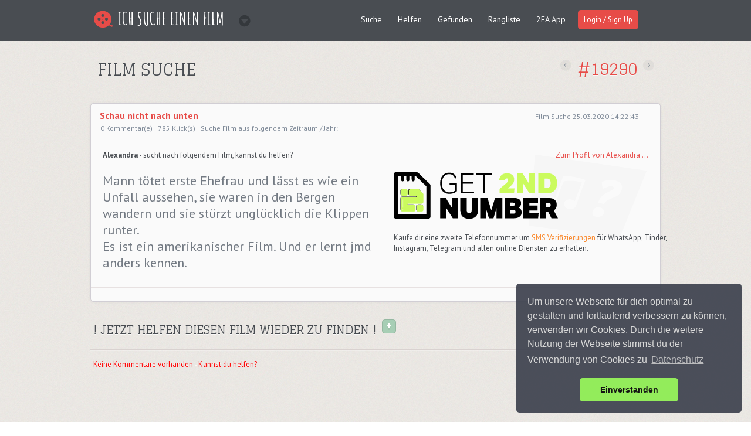

--- FILE ---
content_type: text/html; charset=UTF-8
request_url: https://www.ich-suche-einen-film.de/film/19290/Schau-nicht-nach-unten.html
body_size: 5554
content:
<!doctype html>
<html lang="de" itemscope itemtype="https://schema.org/Article" prefix="og: https://ogp.me/ns#">

<!--[if lt IE 7 ]> <html class="ie ie6 no-js" lang="de"> <![endif]-->
<!--[if IE 7 ]>    <html class="ie ie7 no-js" lang="de"> <![endif]-->
<!--[if IE 8 ]>    <html class="ie ie8 no-js" lang="de"> <![endif]-->
<!--[if IE 9 ]>    <html class="ie ie9 no-js" lang="de"> <![endif]-->
<!--[if gt IE 9]><!--><html class="no-js" lang="de"><!--<![endif]-->

<head>
  
  <!-- jLISA -->
  <meta charset="utf-8">
  <meta http-equiv="Language" content="de">
  <meta http-equiv="X-UA-Compatible" content="IE=edge,chrome=1">
  
  <meta name="google-site-verification" content="wPBNiZSbziTkXtOJlu4DcOEgbPnJ_nMc9_L_n7Tj-S8" />
	
  <meta itemprop="name" content="Film, Serien & Doku suchen">
  <meta itemprop="image" content="https://www.ich-suche-einen-film.de/theme/main/images/icon-film.png">
  <meta itemprop="description" content="Du suchst einen Film? Unsere Filmsuche hilft dir kostenlos und schnell deinen Film oder Serie wieder zu finden.">
	
  <title>Film Suche - Du suchst einen Film? Filmsuche - Filme finden - Film Suche - Serien Suche - Doku Suche</title>
  <meta name="description" content="Du suchst einen Film? Unsere Filmsuche hilft dir kostenlos und schnell deinen Film oder Serie wieder zu finden.">
  <meta name="keywords" content="filmsuche, suche film, film suche, nach einem film suchen, film finden, film such maschine, film finden, serie suche, nach einer serie suchen, filme, doku suche, suche doku">
  <link rel="Lied Suche" href="https://www.ich-suche-einen-film.de/favicon.ico">

  <link rel="stylesheet" href="https://www.ich-suche-einen-film.de/theme/main/css/bootstrap.min.css">
  <link rel="stylesheet" href="https://www.ich-suche-einen-film.de/theme/main/css/chosen.css">
  <!--Main Stylesheet-->
  <link rel="stylesheet" href="https://www.ich-suche-einen-film.de/theme/main/css/style.css">

  <link href='https://fonts.googleapis.com/css?family=Glegoo|Amatic+SC:700|PT+Sans:400,400italic,700' rel='stylesheet' type='text/css'>
  <!--Load Modernizr, all other scripts are on the footer-->
  <script src="https://www.ich-suche-einen-film.de/theme/main/js/modernizr-1.7.min.js" type="50876533b3cc15a7b3eeafec-text/javascript"></script>
  
  <link href="https://plus.google.com/b/108250073459865044071/108250073459865044071" rel="publisher" />
  
  <script src='https://www.google.com/recaptcha/api.js' type="50876533b3cc15a7b3eeafec-text/javascript"></script>
</head>

<body id="movies" data-spy="scroll" data-target=".navbar" data-offset="50">

<!--facebook like button-->
<div id="fb-root"></div>
<script type="50876533b3cc15a7b3eeafec-text/javascript">
  window.fbAsyncInit = function() {
	FB.init({
	  appId  : '',
	  status : true,
	  cookie : true,
	  xfbml  : true
	});
  };

  (function() {
	var e = document.createElement('script');
	e.src = document.location.protocol + '//connect.facebook.net/en_US/all.js#xfbml=1';
	e.async = true;
	document.getElementById('fb-root').appendChild(e);
  }());
</script>

<!--Header Section-->
<header class="no_login navbar-fixed-top">
  <div class="container_16 clearfix">

    <div class="grid_5" id="network">
      <h2 id="logo"><a href="https://www.ich-suche-einen-film.de" class="amatic">Ich suche einen Film</a></h2>

      <div class="dropdown">
        <a class="dropdown-toggle" data-toggle="dropdown" href="#">Dropdown trigger</a>
        <ul class="dropdown-menu amatic" role="menu" aria-labelledby="dLabel">
			<li class="music-icon"><a href="https://www.ich-suche-ein-lied.de">Suche Lied</a></li>
			<li><a title="Kaufe Telefonnummern mit Crypto with Bitcoin" href="https://www.getsecondnumber.com/">Telefonnummer kaufen</a></li>
          <li><a title="Kostenlose 2FA App für OTP" href="https://www.free-authenticator.com/">2FA App</a></li>
 
        </ul>
      </div>
    </div>

    <nav id="navbar" class="grid_11 push_2 navbar">
      <ul class="nav">
	  
	   
        <li><a  href="https://www.ich-suche-einen-film.de/film-suche-aufgeben.html">Suche</a></li>
        <li><a  href="https://www.ich-suche-einen-film.de/suchend.html">Helfen</a></li>
        <li><a  href="https://www.ich-suche-einen-film.de/gefunden.html">Gefunden</a></li>		
		<li><a  href="https://www.ich-suche-einen-film.de/rangliste.html">Rangliste</a></li>
		<li><a title="Kostenlose 2FA App" href="https://www.free-authenticator.com/">2FA App</a></li>
		
		
		<!--
        <div id="extra_nav" class="dropdown">
          <a class="dropdown-toggle" data-toggle="dropdown" href="javascript:void(0);">Mehr ...</a>
          <ul class="dropdown-menu" role="menu" aria-labelledby="dLabel">
		 
		  
		  <li><a  href="https://www.ich-suche-einen-film.de/film-garage.html">Film Garage</a></li>
		  <li><a href="https://www.ich-suche-einen-film.de/film-apps.html">Apps</a></li>


          </ul>
        </div>
		-->
		
				
      </ul>
	
	      <div id="login" class="dropdown">
        <a class="dropdown-toggle login_pill" data-toggle="dropdown" href="javascript:void(0);">Login / Sign Up</a>
        <div class="dropdown-menu">
          <form id="login_form" method="POST" action="https://www.ich-suche-einen-film.de/login">
            <input type="text" name="email" value="" class="jq_watermark" title="E-mail"/><br />
            <input type="password" name="pass" value="" class="jq_watermark" title="Password"/><br />
			<input type="hidden" name="redirect" value="/film/19290/Schau-nicht-nach-unten.html">
            <input type="submit" name="submit" value="Login" class="music_btn pt_bld" />
            <a href="https://www.ich-suche-einen-film.de/pwreset.html" class="pt_itl p_reset">Passwort vergessen?</a>
          </form>
          <div class="clear"></div>
          <hr/>
          <p><a href="https://www.ich-suche-einen-film.de/reg.html">Kostenlos registrieren</a></p>
        </div>
      </div>
	     </nav>

  </div><!--//container-->
</header>
<!--//Header Section-->

<div class="clear"></div>

<section id="innerpage_container">
  <div class="container_16 clearfix">
    <div class="grid_8 innerpage_header">
      <h2 class="glegoo">Film Suche</h2>
	  
	   <div class="add">			<script type="50876533b3cc15a7b3eeafec-text/javascript"><!--
			google_ad_client = "ca-pub-2494508818444838";
			/* liedsuche_linkblock-468x15 */
			google_ad_slot = "4550470224";
			google_ad_width = 468;
			google_ad_height = 15;
			//-->
			</script>
			<script type="50876533b3cc15a7b3eeafec-text/javascript" src="https://pagead2.googlesyndication.com/pagead/show_ads.js"></script>
		</div>	  
    </div>
    <div class="grid_3 push_5 alpha omega number">
	  		<a href="https://www.ich-suche-einen-film.de/film/19289/Der-geistig-Behinderte-Bruder.html" class="number_prev">previous</a>
	        <h2 class="glegoo">#19290</h2>
	  		<a href="https://www.ich-suche-einen-film.de/film/19291/Weltherrschaft-der-Geschaeftsleute.html" class="number_next">next</a>
	      </div>
    <div class="grid_16 stream">
      <div class="entry_box search_single">
        <h1 class="title pt_bld"><a href="https://www.ich-suche-einen-film.de/film/19290/Schau-nicht-nach-unten.html">Schau nicht nach unten</a></h1>
        <!--if is user search-->
        <div class="edit_search">
			        </div>
        <!--//if is user search-->
        <p class="date">Film Suche 25.03.2020 14:22:43</p>
        <div class="clear"></div>
        <p class="stats"><span>0</span> Kommentar(e) | <span>785</span> Klick(s) | Suche Film aus folgendem Zeitraum / Jahr:</p>
        <hr/>
        <p class="entry">
			<span class="pt_bld">Alexandra</span>  - sucht nach folgendem Film, kannst du helfen?
			<span style="float:right;"><a class="link" href="https://www.ich-suche-einen-film.de/user/14560/Alexandra.html"> Zum Profil von Alexandra ... </a></span>			
			<br/><br/>

			<div class="container_16"><div class="grid_8"><div style="font-size:22px;">Mann tötet erste Ehefrau und lässt es wie ein Unfall aussehen, sie waren in den Bergen wandern und sie stürzt unglücklich die Klippen runter. <br />
Es ist ein amerikanischer Film. Und er lernt jmd anders kennen.<br><br></div></div><div class="grid_8"><!--
<script type="text/javascript">
google_ad_client = "ca-pub-2494508818444838";
google_ad_slot = "6254281829";
google_ad_width = 300;
google_ad_height = 250;
</script>
<script type="text/javascript"
src="https://pagead2.googlesyndication.com/pagead/show_ads.js">
</script>
-->
<p>
<a title="Telefonnummer online kaufen" href="https://www.getsecondnumber.com">
<img src="https://www.getsecondnumber.com/static/images/logos/app-logo-dark.svg">
</a>
<br><br>
Kaufe dir eine zweite Telefonnummer um <a title="Zweite Telefonnummer für SMS Verifizierungen kaufen" href="https://www.getsecondnumber.com/">SMS Verifizierungen</a> für WhatsApp, Tinder, Instagram, Telegram und allen online Diensten zu erhatlen.
</p>
<br><br>


</div></div>        </p>
		
		        <hr/>
        <!--
        <div class="share_search">
			<p class="entry">Möchtest du mehr Helfer auf deine Suche aufmerksam machen?<br>
			<strong>Teile deine Suche in Facebook, Google oder Twitter</strong></p>
          <ul>
            <li> 
				<div class="fb-like" data-href="https://www.ich-suche-einen-film.de/film/19290/Schau-nicht-nach-unten.html" data-send="false" data-layout="button_count" data-width="450" data-show-faces="false"></div>
			</li>
            <li>
				<script type="text/javascript" src="https://apis.google.com/js/plusone.js"></script>
				<g:plusone href="https://www.ich-suche-einen-film.de/film/19290/Schau-nicht-nach-unten.html" size="medium"></g:plusone> 
			</li>
			<li>
				<a href="https://twitter.com/share" data-url="https://www.ich-suche-einen-film.de/film/19290/Schau-nicht-nach-unten.html" class="twitter-share-button" data-dnt="true">Tweet</a>
			</li>
          </ul>
        </div>
        -->
      </div><!--search_single-->
    </div><!--//stream-->
	
	<div class="clear"></div>
			<div class="clear"></div>
	
    <div class="grid_16 single_comments">

      <h2 class="glegoo">! Jetzt helfen diesen Film wieder zu finden ! </h2><a href="#comment_modal" rel="tooltip" class="pt_bld add_comment" data-toggle="modal" title="Jetzt helfen">+</a>

      <!-- Modal -->
      <div id="comment_modal" class="modal hide fade" tabindex="-1" role="dialog" aria-labelledby="myModalLabel" aria-hidden="true">
        <div class="modal-header">
          <button type="button" class="close" data-dismiss="modal" aria-hidden="true">×</button>
          <h3 id="myModalLabel" class="glegoo">Kommentar eintragen</h3>
          <p>Natürlich völlig kostenlos! Keine Registrierung nötig!</p>
          <hr/>
        </div>
        <div class="modal-body">
          
		  <form class="" name="form_addKommentar" id="form_addKommentar" action="https://www.ich-suche-einen-film.de/ajax.php?task=addKommentar" onsubmit="if (!window.__cfRLUnblockHandlers) return false; $.ajax({url: &quot;https://www.ich-suche-einen-film.de/ajax.php?task=addKommentar&quot;, data: $(this.elements).serialize(), success: function(response){$(&quot;#ajax_addKommentar&quot;).html(response);}, type: &quot;POST&quot;, dataType: &quot;html&quot;}); return false;" method="POST" data-cf-modified-50876533b3cc15a7b3eeafec-="">			
			            <label>Dein Name</label>
            <input maxlength="30" type="text" name="name" value="" title=""/>
			
			
            <label>Deine Hilfe</label>
            <textarea name="text"></textarea>

            <label>Youtube Link</label>
            <input maxlength="90" type="text" name="youtube" value="" title=""/>
			
			
			<label>Was ist die Hauptstadt von Deutschland?</label>
			<input maxlength="90" type="text" name="whatis" value="" title=""/>
			
			<input type="hidden" name="ischecked" value="">
			<input type="hidden" name="lid" value="19290">
            <input type="submit" name="addKommentar" onclick="if (!window.__cfRLUnblockHandlers) return false; $(&quot;#jloader&quot;).show();" value="Kommentar eintragen" class="music_btn pt_bld" data-cf-modified-50876533b3cc15a7b3eeafec-="" />
			
			<div class="clear"></div>
			<div id="jloader" style="display:none;"><img src="https://www.ich-suche-einen-film.de/theme/main/images/ajax-loader.gif" alt=""></div>
			<div id="ajax_addKommentar"></div>
			
          </form>
        </div>
      </div>
      <!-- //Modal -->

      <div class="clear"></div>
      <hr/>

      			<div class="comment grid_16 alpha omega">
				<div class="wrap">
				  <p class="comment_data grid_12 alpha omega">
					<font color="red">Keine Kommentare vorhanden - Kannst du helfen?</font>
				  </p>
				</div>
			  </div>
		
    </div><!--//single_comments-->

  </div><!--//container-->
</section>

<div class="clear"></div>
<footer>
  <div class="container_16 clearfix">
	
	<br>
	<div class="clearfix"></div>
  
    <div class="grid_3">
      <ul class="info">
        <li><a href="https://www.ich-suche-einen-film.de/impressum.html">Impressum</a></li>
		<li><a href="https://www.ich-suche-einen-film.de/datenschutz.html">Datenschutz</a></li>
        <li><a href="https://www.ich-suche-einen-film.de/agb.html">AGB</a></li>
        <li><a href="https://www.ich-suche-einen-film.de/faq.html">FAQ</a></li>
      </ul>
    </div>
    <div class="grid_4">
      <ul class="stats">
		
			  
        <li>28113 Kommentare</li>
        <li>32695 Film Suchen</li>
        <li>92 User Online</li>
      </ul>
    </div>
    <div class="grid_5">
      <ul class=" apps">
        <li>
			<a target="_blank" href="https://itunes.apple.com/de/app/search-a-movie-movie-search/id615341819" class="appstore">appstore</a>
		</li>
		</ul>
    </div>
    <div class="grid_4 social">
      <ul class="social">
        <li class="fb"><a target="_blank" href="https://www.facebook.com/pages/Suche-Film/354139554693786">Facebook</a></li>
        <li class="gp"><a target="_blank" href="https://plus.google.com/102183543574511377111" rel="publisher">Google Plus</a></li>
      </ul>
    </div>
	
	<div class="clearfix"></div>
	<br><br>

  </div><!--//container-->
</footer>

<!-- Speed Up Google+ Buttons -->
<script type="50876533b3cc15a7b3eeafec-text/javascript">
  window.___gcfg = {lang: 'de'};
  (function() {
	var po = document.createElement('script'); 
	po.type = 'text/javascript'; 
	po.async = true;
	po.src = 'https://apis.google.com/js/plusone.js';
	var s = document.getElementsByTagName('script')[0]; s.parentNode.insertBefore(po, s);
  })();
</script>

<!-- Speed Up Twitter ... -->
<script type="50876533b3cc15a7b3eeafec-text/javascript">!function(d,s,id){var js,fjs=d.getElementsByTagName(s)[0];if(!d.getElementById(id)){js=d.createElement(s);js.id=id;js.src="//platform.twitter.com/widgets.js";fjs.parentNode.insertBefore(js,fjs);}}(document,"script","twitter-wjs");</script>


<!-- <script src="https://ajax.googleapis.com/ajax/libs/jquery/1.8.2/jquery.min.js"></script> -->
<script type="50876533b3cc15a7b3eeafec-text/javascript">window.jQuery || document.write("<script src='https://www.ich-suche-einen-film.de/theme/main/js/jquery-1.8.2.min.js'>\x3C/script>")</script>


<script src="https://www.ich-suche-einen-film.de/theme/main/js/bootstrap.min.js" type="50876533b3cc15a7b3eeafec-text/javascript"></script>
<script src="https://www.ich-suche-einen-film.de/theme/main/js/jquery.watermark.min.js" type="50876533b3cc15a7b3eeafec-text/javascript"></script>
<!-- <script src="https://www.ich-suche-einen-film.de/theme/main/js/chosen.jquery.min.js"></script>-->
<!-- Our custom functions -->
<script src="https://www.ich-suche-einen-film.de/theme/main/js/functions.js" type="50876533b3cc15a7b3eeafec-text/javascript"></script>

<link rel="stylesheet" type="text/css" href="//cdnjs.cloudflare.com/ajax/libs/cookieconsent2/3.0.3/cookieconsent.min.css" />
<script src="//cdnjs.cloudflare.com/ajax/libs/cookieconsent2/3.0.3/cookieconsent.min.js" type="50876533b3cc15a7b3eeafec-text/javascript"></script>
<script type="50876533b3cc15a7b3eeafec-text/javascript">
window.addEventListener("load", function(){
window.cookieconsent.initialise({
  "palette": {
    "popup": {
      "background": "#3c404d",
      "text": "#d6d6d6"
    },
    "button": {
      "background": "#8bed4f"
    }
  },
  "theme": "classic",
  "position": "bottom-right",
  "content": {
    "message": "Um unsere Webseite für dich optimal zu gestalten und fortlaufend verbessern zu können, verwenden wir Cookies. Durch die weitere Nutzung der Webseite stimmst du der Verwendung von Cookies zu",
    "dismiss": "Einverstanden",
    "link": "Datenschutz",
    "href": "https://www.ich-suche-einen-film.de/datenschutz.html"
  }
})});
</script>


<script type="50876533b3cc15a7b3eeafec-text/javascript">

  var _gaq = _gaq || [];
  _gaq.push(['_setAccount', 'UA-3118297-28']);
  _gaq.push(['_trackPageview']);

  (function() {
    var ga = document.createElement('script'); ga.type = 'text/javascript'; ga.async = true;
    ga.src = ('https:' == document.location.protocol ? 'https://ssl' : 'http://www') + '.google-analytics.com/ga.js';
    var s = document.getElementsByTagName('script')[0]; s.parentNode.insertBefore(ga, s);
  })();

</script>
  
<script src="/cdn-cgi/scripts/7d0fa10a/cloudflare-static/rocket-loader.min.js" data-cf-settings="50876533b3cc15a7b3eeafec-|49" defer></script><script defer src="https://static.cloudflareinsights.com/beacon.min.js/vcd15cbe7772f49c399c6a5babf22c1241717689176015" integrity="sha512-ZpsOmlRQV6y907TI0dKBHq9Md29nnaEIPlkf84rnaERnq6zvWvPUqr2ft8M1aS28oN72PdrCzSjY4U6VaAw1EQ==" data-cf-beacon='{"version":"2024.11.0","token":"73d9bb89e82742a9832b791db9301e17","r":1,"server_timing":{"name":{"cfCacheStatus":true,"cfEdge":true,"cfExtPri":true,"cfL4":true,"cfOrigin":true,"cfSpeedBrain":true},"location_startswith":null}}' crossorigin="anonymous"></script>
</body>
</html>	
	
	




	

--- FILE ---
content_type: text/html; charset=utf-8
request_url: https://www.google.com/recaptcha/api2/aframe
body_size: -85
content:
<!DOCTYPE HTML><html><head><meta http-equiv="content-type" content="text/html; charset=UTF-8"></head><body><script nonce="mGIr9Z0jRVvr1I8a7_qWRg">/** Anti-fraud and anti-abuse applications only. See google.com/recaptcha */ try{var clients={'sodar':'https://pagead2.googlesyndication.com/pagead/sodar?'};window.addEventListener("message",function(a){try{if(a.source===window.parent){var b=JSON.parse(a.data);var c=clients[b['id']];if(c){var d=document.createElement('img');d.src=c+b['params']+'&rc='+(localStorage.getItem("rc::a")?sessionStorage.getItem("rc::b"):"");window.document.body.appendChild(d);sessionStorage.setItem("rc::e",parseInt(sessionStorage.getItem("rc::e")||0)+1);localStorage.setItem("rc::h",'1768902503626');}}}catch(b){}});window.parent.postMessage("_grecaptcha_ready", "*");}catch(b){}</script></body></html>

--- FILE ---
content_type: text/css
request_url: https://www.ich-suche-einen-film.de/theme/main/css/style.css
body_size: 11647
content:
@charset "UTF-8";
/*   
Theme Name: Ich suche ein Liede
Description:
Author: João Alberto
Author URI: http://jalberto.blacksheepz.org
Version: 1.2
*/

/*----------------------------------------------
 Grid (992-16-10-10)
----------------------------------------------*/
body {min-width: 960px;}.container_16{margin-left: auto;margin-right: auto;width: 992px;}.grid_1,.grid_2,.grid_3,.grid_4,.grid_5,.grid_6,.grid_7,.grid_8,.grid_9,.grid_10,.grid_11,.grid_12,.grid_13,.grid_14,.grid_15,.grid_16 {display: inline;float: left;margin-left: 10px;margin-right: 10px;}.push_1, .pull_1,.push_2, .pull_2,.push_3, .pull_3,.push_4, .pull_4,.push_5, .pull_5,.push_6, .pull_6,.push_7, .pull_7,.push_8, .pull_8,.push_9, .pull_9,.push_10, .pull_10,.push_11, .pull_11,.push_12, .pull_12,.push_13, .pull_13,.push_14, .pull_14,.push_15, .pull_15 {position: relative;}.alpha {margin-left: 0;}.omega {margin-right: 0;}.container_16 .grid_1 {width: 42px;}.container_16 .grid_2 {width: 104px;}.container_16 .grid_3 {width: 166px;}.container_16 .grid_4 {width: 228px;}.container_16 .grid_5 {width: 290px;}.container_16 .grid_6 {width: 352px;}.container_16 .grid_7 {width: 414px;}.container_16 .grid_8 {width: 476px;}.container_16 .grid_9 {width: 538px;}.container_16 .grid_10 {width: 600px;}.container_16 .grid_11 {width: 662px;}.container_16 .grid_12 {width: 724px;}.container_16 .grid_13 {width: 786px;}.container_16 .grid_14 {width: 848px;}.container_16 .grid_15 {width: 910px;}.container_16 .grid_16 {width: 972px;}.container_16 .prefix_1 {padding-left: 62px;}.container_16 .prefix_2 {padding-left: 124px;}.container_16 .prefix_3 {padding-left: 186px;}.container_16 .prefix_4 {padding-left: 248px;}.container_16 .prefix_5 {padding-left: 310px;}.container_16 .prefix_6 {padding-left: 372px;}.container_16 .prefix_7 {padding-left: 434px;}.container_16 .prefix_8 {padding-left: 496px;}.container_16 .prefix_9 {padding-left: 558px;}.container_16 .prefix_10 {padding-left: 620px;}.container_16 .prefix_11 {padding-left: 682px;}.container_16 .prefix_12 {padding-left: 744px;}.container_16 .prefix_13 {padding-left: 806px;}.container_16 .prefix_14 {padding-left: 868px;}.container_16 .prefix_15 {padding-left: 930px;}.container_16 .suffix_1 {padding-right: 62px;}.container_16 .suffix_2 {padding-right: 124px;}.container_16 .suffix_3 {padding-right: 186px;}.container_16 .suffix_4 {padding-right: 248px;}.container_16 .suffix_5 {padding-right: 310px;}.container_16 .suffix_6 {padding-right: 372px;}.container_16 .suffix_7 {padding-right: 434px;}.container_16 .suffix_8 {padding-right: 496px;}.container_16 .suffix_9 {padding-right: 558px;}.container_16 .suffix_10 {padding-right: 620px;}.container_16 .suffix_11 {padding-right: 682px;}.container_16 .suffix_12 {padding-right: 744px;}.container_16 .suffix_13 {padding-right: 806px;}.container_16 .suffix_14 {padding-right: 868px;}.container_16 .suffix_15 {padding-right: 930px;}.container_16 .push_1 {left: 62px;}.container_16 .push_2 {left: 124px;}.container_16 .push_3 {left: 186px;}.container_16 .push_4 {left: 248px;}.container_16 .push_5 {left: 310px;}.container_16 .push_6 {left: 372px;}.container_16 .push_7 {left: 434px;}.container_16 .push_8 {left: 496px;}.container_16 .push_9 {left: 558px;}.container_16 .push_10 {left: 620px;}.container_16 .push_11 {left: 682px;}.container_16 .push_12 {left: 744px;}.container_16 .push_13 {left: 806px;}.container_16 .push_14 {left: 868px;}.container_16 .push_15 {left: 930px;}.container_16 .pull_1 {left: -62px;}.container_16 .pull_2 {left: -124px;}.container_16 .pull_3 {left: -186px;}.container_16 .pull_4 {left: -248px;}.container_16 .pull_5 {left: -310px;}.container_16 .pull_6 {left: -372px;}.container_16 .pull_7 {left: -434px;}.container_16 .pull_8 {left: -496px;}.container_16 .pull_9 {left: -558px;}.container_16 .pull_10 {left: -620px;}.container_16 .pull_11 {left: -682px;}.container_16 .pull_12 {left: -744px;}.container_16 .pull_13 {left: -806px;}.container_16 .pull_14 {left: -868px;}.container_16 .pull_15 {left: -930px;}.clear {clear: both;display: block;overflow: hidden;visibility: hidden;width: 0;height: 0;}.clearfix:before,.clearfix:after {content: "\0020";display: block;overflow: hidden;visibility: hidden;width: 0;height: 0;}.clearfix:after {clear: both;}.clearfix {zoom: 1;}

/*----------------------------------------------
 Reset Stuff
----------------------------------------------*/
html, body, body div, span, object, iframe, h1, h2, h3, h4, h5, h6, p, blockquote, pre, abbr, address, cite, code, del, dfn, em, img, ins, kbd, q, samp, small, strong, sub, sup, var, b, i, dl, dt, dd, ol, ul, li, fieldset, form, label, legend, table, caption, tbody, tfoot, thead, tr, th, td, article, aside, figure, footer, header, hgroup, menu, nav, section, time, mark, audio, video {
  margin: 0; padding: 0; border: 0; outline: 0; font-size: 100%; vertical-align: baseline; background: transparent; }                 

article, aside, figure, footer, header, hgroup, nav, section {display: block;}

/*img,*/
object,
embed { max-width: 100%;}

html {overflow-y: scroll;}

ul {list-style: none;}

blockquote, q {quotes: none;}

blockquote:before, 
blockquote:after, 
q:before, 
q:after {content: ''; content: none;}

a {margin: 0; padding: 0; font-size: 100%; vertical-align: baseline; background: transparent; outline: 0;}

.ie7 a, 
.ie8 a,
.ie7 a:focus, 
.ie8 a:focus,
.ie7 input:focus,
.ie8 input:focus,
.ie7 textarea:focus,
.ie8 textarea:focus  { outline: 0 !important;}

del {text-decoration: line-through;}

abbr[title], dfn[title] {border-bottom: 1px dotted #000; cursor: help;}

table {/*border-collapse: collapse; */border-spacing: 0;}
th {font-weight: bold; vertical-align: bottom;}
td {font-weight: normal; vertical-align: top;}

input, select {vertical-align: middle;}

pre {
  white-space: pre; /* CSS2 */
  white-space: pre-wrap; /* CSS 2.1 */
  white-space: pre-line; /* CSS 3 (and 2.1 as well, actually) */
  word-wrap: break-word; /* IE */
}

hr {display: block; height: 1px; border: 0; border-top: 1px solid #ccc; margin: 1em 0; padding: 0;}

input[type="radio"] {vertical-align: text-bottom;}
input[type="checkbox"] {vertical-align: bottom; *vertical-align: baseline; }
.ie6 input {vertical-align: text-bottom;}

select, input, textarea {font: 99% sans-serif;}

table {font-size: inherit; font: 100%;}
 
a:hover, a:active {outline: none;}

small {font-size: 85%;}

strong, th {font-weight: bold;}

td, td img {vertical-align: top;} 

sub, sup {font-size: 75%; line-height: 0; position: relative;}
sup {top: -0.5em;}
sub {bottom: -0.25em;}

pre, code, kbd, samp {font-family: monospace, sans-serif;}

.clickable,
label, 
input[type=button], 
input[type=submit], 
button {cursor: pointer;}

input[type="text"], input[type="password"], textarea, select { outline: none;} /*Remove Webkit default Styles*/

/* Webkit browsers add a 2px margin outside the chrome of form elements */
button, input, select, textarea {margin: 0;}

/* make buttons play nice in IE */
button {width: auto; overflow: visible;}
 
/* scale images in IE7 more attractively */
.ie7 img {-ms-interpolation-mode: bicubic;}

/* prevent BG image flicker upon hover */
.ie6 html {filter: expression(document.execCommand("BackgroundImageCache", false, true));}

/* let's clear some floats */
.clearfix:before, .clearfix:after { content: "\0020"; display: block; height: 0; overflow: hidden; }  
.clearfix:after { clear: both; }  
.clearfix { zoom: 1; }

/*reset the Webkit HTML5 search field*/
input[type=search]::-webkit-search-decoration,
input[type=search]::-webkit-search-cancel-button,
input[type=search]::-webkit-search-results-button,
input[type=search]::-webkit-search-results-decoration { display: none;}
input[type=search] { -webkit-appearance: textfield; -webkit-box-sizing: content-box;}

/*---------------------------------------------------------------------------------------
  INDEX
---------------------------------------------------------------------------------------*/
  /*
    1) BASIC STYLES
    2) FONTS
    3) SPRITES
    4) HEADER
    5) MAIN SECTION (Frontpage)
    6) SEARCH BY ID FORM (Frontpaage)
    7) LIVESTREAM (Frontpage)
    8) OVERVIEW SEARCH
    9) FAQ
   10) TEXT PAGE
   11) PASSWORD RESET
   12) REGISTER FORM (NOT MODAL)
   13) USER CONTROL PANEL (PROFILE)
   14) USER CONTROL PANEL (SEARCHES)
   15) SEARCH ENTRY
   16) RANKINGS
   17) APP PROMOTION
   18) USER PUBLIC PROFILE
   19) REGISTER FORM
   20) FORUM
   #) FOOTER
  */
/*--------------------------------
 1) BASIC STYLES
--------------------------------*/
body {font: 13px 'PT Sans', Arial, sans-serif; background: url('../css/images/body_bg.jpg');}

body, select, input, textarea {color: #737a83;}

a {color: #f9882c; text-decoration: none;}
a:hover {color: #494c51;}
a:active {outline:none;}
a:link {-webkit-tap-highlight-color: #99ca65;} 

.bold { font-weight: bold;}

#music ::-moz-selection{background: #f9882c; color: #fff; text-shadow: none;}
#music ::selection {background: #f9882c; color: #fff; text-shadow: none;} 
#movies ::-moz-selection{background: #e74c48; color: #fff; text-shadow: none;}
#movies ::selection {background: #e74c48; color: #fff; text-shadow: none;} 
#jobs ::-moz-selection{background: #5ac5c1; color: #fff; text-shadow: none;}
#jobs ::selection {background: #5ac5c1; color: #fff; text-shadow: none;}
#cars ::-moz-selection{background: #bac368; color: #fff; text-shadow: none;}
#cars ::selection {background: #bac368; color: #fff; text-shadow: none;} 
#apps ::-moz-selection{background: #9f90b0; color: #fff; text-shadow: none;}
#apps ::selection {background: #9f90b0; color: #fff; text-shadow: none;}
#carpool ::-moz-selection{background: #008fab; color: #fff; text-shadow: none;}
#carpool ::selection {background: #008fab; color: #fff; text-shadow: none;}
#books ::-moz-selection{background: #e6a830; color: #fff; text-shadow: none;}
#books ::selection {background: #e6a830; color: #fff; text-shadow: none;}

/* ins {background-color: transparent; color: #000; text-decoration: none;} 
.add iframe { border: 0; box-shadow: none; width: 100%; height: auto; margin: 0 0 0 250px;} 
.add iframe,#livestream .add iframe { border: 0; box-shadow: none; width: 100%; height: auto; margin: 0 0 0 250px;}*/

ins {  background-color: transparent; color: #000; display: block !important; margin: 0 auto !important; text-decoration: none; max-height: 100%;}
.add { display: block; margin: 0 auto; position: relative; max-height: 100%;}
.add iframe, #livestream .add iframe { border: 0 none; box-shadow: none; display: block; float: left; max-height: 100%; margin: 0 auto; width: 100% !important; }
.add iframe, #innerpage_container .add iframe { border: 0 none; box-shadow: none; display: block; float: left; max-height: 100%; margin: 0 auto; width: 100% !important; } 

.watermark { color: #c5c7c7!important; font-size: 13px!important; font-family: 'PT Sans', sans-serif; font-weight: 400; font-style: italic; }

p { color: #494d52; font-size: 13px; line-height: 18px;}

#music .link,
#music .link:hover { color: #f9882c;}
#cars .link,
#cars .link:hover { color: #bac368;}
#movies .link,
#movies .link:hover { color: #e74c48;}
#jobs .link,
#jobs .link:hover { color: #5ac5c1;}
#apps .link,
#apps .link:hover { color: #9f90b0;}
#carpool .link,
#carpool .link:hover { color: #008fab;}
#books .link,
#books .link:hover { color: #e6a830;}

/*Basic Form Styles*/
form input[type="text"],
form input[type="password"],
form textarea { width: 337px; height: 36px; box-shadow: none; border: 3px solid #d5d3d2; border-radius: 5px; padding: 0px 10px; margin: 0;}

form input[type="text"]:focus,
form input[type="password"]:focus,
form textarea:focus { border: 3px solid #f9882c; box-shadow: none;} 

#movies form input[type="text"]:focus,
#movies form input[type="password"]:focus,
#movies form textarea:focus { border: 3px solid #e74c48; box-shadow: none;} 

#jobs form input[type="text"]:focus,
#jobs form input[type="password"]:focus,
#jobs form textarea:focus { border: 3px solid #5ac5c1; box-shadow: none;}

#cars form input[type="text"]:focus,
#cars form input[type="password"]:focus,
#cars form textarea:focus { border: 3px solid #bac368; box-shadow: none;}

#apps form input[type="text"]:focus,
#apps form input[type="password"]:focus,
#apps form textarea:focus { border: 3px solid #9f90b0; box-shadow: none;} 

#carpool form input[type="text"]:focus,
#carpool form input[type="password"]:focus,
#carpool form textarea:focus { border: 3px solid #008fab; box-shadow: none;}

#books form input[type="text"]:focus,
#books form input[type="password"]:focus,
#books form textarea:focus { border: 3px solid #e6a830; box-shadow: none;}

form label { margin-bottom: 5px; padding-left: 3px;}

form .chzn-search input[type="text"],
.modal #prafix_chzn .chzn-search input[type="text"],
#register form .chzn-search input[type="text"]{ height:30px; background-color:#ffffff;border:1px solid #cccccc;-webkit-box-shadow:inset 0 1px 1px rgba(0, 0, 0, 0.075);-moz-box-shadow:inset 0 1px 1px rgba(0, 0, 0, 0.075);box-shadow:inset 0 1px 1px rgba(0, 0, 0, 0.075);-webkit-transition:border linear .2s, box-shadow linear .2s;-moz-transition:border linear .2s, box-shadow linear .2s;-o-transition:border linear .2s, box-shadow linear .2s;transition:border linear .2s, box-shadow linear .2s;}textarea:focus,input[type="text"]:focus,input[type="password"]:focus,input[type="datetime"]:focus,input[type="datetime-local"]:focus,input[type="date"]:focus,input[type="month"]:focus,input[type="time"]:focus,input[type="week"]:focus,input[type="number"]:focus,input[type="email"]:focus,input[type="url"]:focus,input[type="search"]:focus,input[type="tel"]:focus,input[type="color"]:focus,.uneditable-input:focus{border-color:rgba(82, 168, 236, 0.8);outline:0;outline:thin dotted \9;-webkit-box-shadow:inset 0 1px 1px rgba(0,0,0,.075), 0 0 8px rgba(82,168,236,.6);-moz-box-shadow:inset 0 1px 1px rgba(0,0,0,.075), 0 0 8px rgba(82,168,236,.6);box-shadow:inset 0 1px 1px rgba(0,0,0,.075), 0 0 8px rgba(82,168,236,.6);}
form .chzn-search input[type="text"]:focus,
.modal #prafix_chzn .chzn-search input[type="text"]:focus,
#register form .chzn-search input[type="text"]:focus { border-color:rgba(249, 136, 44, 0.8);outline:0;outline:thin dotted \9;-webkit-box-shadow:inset 0 1px 1px rgba(0,0,0,.075), 0 0 8px rgba(249, 136, 44,.6);-moz-box-shadow:inset 0 1px 1px rgba(0,0,0,.075), 0 0 8px rgba(249, 136, 44,.6);box-shadow:inset 0 1px 1px rgba(0,0,0,.075), 0 0 8px rgba(249, 136, 44,.6);}

.music_btn { background-color: #A7CEB5; border: 1px solid #95B8A1; border-radius: 5px 5px 5px 5px; color: #fff; font-size: 14px; padding: 9px 25px; text-shadow: 0 2px 0 rgba(0, 0, 0, 0.05); text-transform: uppercase; -webkit-transition: all .2s linear; -moz-transition: all .2s linear; transition: all .2s linear;}

.music_btn:hover,
#login_form .music_btn:hover { background-color: #b2dac0;}
.music_btn:active,
#login_form .music_btn:active{ background-color: #99c3a8; }

/*
iframe { margin-left: 6px; border: 5px solid #fff; margin-top: 0px; margin-bottom: 15px; box-shadow: 0 3px 0 rgba(0,0,0,0.15); width: 384px; height: 216px;}
*/

/*
COLORS: 
Orange: #f9882c;
Red   : #e74c48;
Blue  : #5ac5c1;
Green : #bac368;
Purple: #9f90b0;
Blue +: #008fab;
Yellow: #e6a830;
*/

/*--------------------------------
 2) FONTS
--------------------------------*/
.glegoo { font-family: 'Glegoo', serif; font-weight: 400; text-transform: uppercase;}
.amatic { font-family: 'Amatic SC', cursive; font-weight: 700; text-transform: uppercase;}
.pt_reg { font-family: 'PT Sans', sans-serif; font-weight: 400;}
.pt_bld { font-family: 'PT Sans', sans-serif; font-weight: 700;}
.pt_itl { font-family: 'PT Sans', sans-serif; font-weight: 400; font-style: italic;}

/*--------------------------------
 3) Sprites
--------------------------------*/
/*FORMS*/
#day_chzn a,
#day_chzn a.chzn-single-with-drop,
#month_chzn a,
#month_chzn a.chzn-single-with-drop,
#year_chzn a,
#year_chzn a.chzn-single-with-drop,
#prafix_chzn a,
#prafix_chzn a.chzn-single-with-drop { background: url('../css/images/sprite_forms.png') no-repeat top left;}

/*ICONS & BUTTONS*/
#music #profile_icon a,
#movies #profile_icon a,
#jobs #profile_icon a,
#cars #profile_icon a,
#apps #profile_icon a,
#carpool #profile_icon a,
#books #profile_icon a,
#logout_icon a,
#music #logo a,
#movies #logo a,
#jobs #logo a,
#cars #logo a,
#apps #logo a,
#carpool #logo a,
#books #logo a,
#network .dropdown-toggle,
#network .open .dropdown-toggle,
.dropdown-menu li.music-icon,
.dropdown-menu li.movies-icon,
.dropdown-menu li.jobs-icon,
.dropdown-menu li.cars-icon,
.dropdown-menu li.apps-icon,
.dropdown-menu li.carpool-icon,
.dropdown-menu li.books-icon,
#music footer ul.info li,
#music footer ul.stats li,
#movies footer ul.info li,
#movies footer ul.stats li,
#jobs footer ul.info li,
#jobs footer ul.stats li,
#cars footer ul.info li,
#cars footer ul.stats li,
#apps footer ul.info li,
#apps footer ul.stats li,
#carpool footer ul.info li,
#carpool footer ul.stats li,
#books footer ul.info li,
#books footer ul.stats li,
footer ul.social li.fb a,
footer ul.social li.tw a,
footer ul.social li.gp a,
#music .accordion-heading a.active,
#music .accordion-heading a,
#movies .accordion-heading a.active,
#movies .accordion-heading a,
#jobs .accordion-heading a.active,
#jobs .accordion-heading a,
#cars .accordion-heading a.active,
#cars .accordion-heading a,
#apps .accordion-heading a.active,
#apps .accordion-heading a,
#carpool .accordion-heading a.active,
#carpool .accordion-heading a,
#books .accordion-heading a.active,
#books .accordion-heading a,
#music .edit_search a,
#movies .edit_search a,
#jobs .edit_search a,
#cars .edit_search a,
#apps .edit_search a,
#carpool .edit_search a,
#books .edit_search a,
#music form .radio_container .helper,
#movies form .radio_container .helper,
#jobs form .radio_container .helper,
#cars form .radio_container .helper,
#apps form .radio_container .helper,
#carpool form .radio_container .helper,
#books form .radio_container .helper,
.number_prev,
.number_next,
.comment .vote,
.ranking_box ul li > ul li,
#public_profile ul li,
.apps .appstore,
.apps .amazon,
.apps .gplay,
#register form .music_net,
#register form .jobs_net,
#register form .movies_net,
#register form .cars_net,
#register form .apps_net,
#register form .carpool_net,
#register form .books_net,
.back_index { background: url('../css/images/sprite_main.png') no-repeat top left;}

/*CTA BUTTONS*/
#music #main #cta,
#movies #main #cta,
#jobs #main #cta,
#cars #main #cta,
#apps #main #cta,
#carpool #main #cta,
#books #main #cta {background: url('../css/images/sprite_cta_buttons.png') no-repeat top left;}

/*--------------------------------
 4) Header
--------------------------------*/
header { background: #494d52; height: 70px; margin: 0 auto; position: fixed; width: 100%; z-index: 1039;}

header nav li { display: inline; float: left; margin-left: 27px; margin-top: 24px; height: 35px;} 

header nav a { font-size: 14px; color: #fff;}

#music header nav a:hover,
#music header nav a.active,
#music header .nav > li > a:hover,
#music header .nav > li.active > a { color: #f9882c;}

#movies header nav a:hover,
#movies header nav a.active,
#movies header .nav > li > a:hover,
#movies header .nav > li.active > a { color: #e74c48;}

#jobs header nav a:hover,
#jobs header nav a.active,
#jobs header .nav > li > a:hover,
#jobs header .nav > li.active > a { color: #5ac5c1;}

#cars header nav a:hover,
#cars header nav a.active,
#cars header .nav > li > a:hover,
#cars header .nav > li.active > a { color: #bac368;}

#apps header nav a:hover,
#apps header nav a.active,
#apps header .nav > li > a:hover,
#apps header .nav > li.active > a { color: #9f90b0;}

#carpool header nav a:hover,
#carpool header nav a.active,
#carpool header .nav > li > a:hover,
#carpool header .nav > li.active > a { color: #008fab;}

#books header nav a:hover,
#books header nav a.active,
#books header .nav > li > a:hover,
#books header .nav > li.active > a { color: #e6a830;}

#profile_icon { margin-top: 17px; margin-left: 35px;}

#music #profile_icon a{ background-position: -72px -1949px; width: 45px; height: 35px; display: block; text-indent: -999999px}
#music #profile_icon a:hover{ background-position: -72px -1949px; width: 45px; height: 35px; display: block; text-indent: -999999px}

#movies #profile_icon a{ background-position: 0px -2321px; width: 45px; height: 35px; display: block; text-indent: -999999px}
#movies #profile_icon a:hover{ background-position: 0px -2321px; width: 45px; height: 35px; display: block; text-indent: -999999px}

#jobs #profile_icon a{ background-position: -71px -2321px; width: 45px; height: 35px; display: block; text-indent: -999999px}
#jobs #profile_icon a:hover{ background-position: -71px -2321px; width: 45px; height: 35px; display: block; text-indent: -999999px}

#cars #profile_icon a{ background-position: -71px -2382px; width: 45px; height: 35px; display: block; text-indent: -999999px}
#cars #profile_icon a:hover{ background-position: -71px -2382px; width: 45px; height: 35px; display: block; text-indent: -999999px}

#apps #profile_icon a{ background-position: -71px -2443px; width: 45px; height: 35px; display: block; text-indent: -999999px}
#apps #profile_icon a:hover{ background-position: -71px -2443px; width: 45px; height: 35px; display: block; text-indent: -999999px}

#carpool #profile_icon a{ background-position: 0 -3731px; width: 45px; height: 35px; display: block; text-indent: -999999px}
#carpool #profile_icon a:hover{ background-position: 0 -3731px; width: 45px; height: 35px; display: block; text-indent: -999999px}

#books #profile_icon a{ background-position: -71px -3731px; width: 45px; height: 35px; display: block; text-indent: -999999px}
#books #profile_icon a:hover{ background-position: -71px -3731px; width: 45px; height: 35px; display: block; text-indent: -999999px}

#logout_icon { margin-top: 19px; margin-left: 10px;}
#logout_icon a { background-position: 0 -1593px; width: 32px; height: 32px; display: block; text-indent: -999999px}
#logout_icon a:hover { background-position: 0 -1541px;}

/*-------------------------------
 LOGIN PILL
-------------------------------*/
header nav .login_pill { font-size: 13px; }

#music header nav .login_pill,
#movies header nav .login_pill,
#jobs header nav .login_pill,
#cars header nav .login_pill,
#apps header nav .login_pill,
#carpool header nav .login_pill,
#books header nav .login_pill  { background: #f9882c; padding: 8px 10px; margin-left: 21px; margin-top: 17px; border-radius: 5px; float: left;}

#movies header nav .login_pill { background: #e74c48;}
#jobs header nav .login_pill { background: #5ac5c1;}
#cars header nav .login_pill { background: #bac368;}
#apps header nav .login_pill { background: #9f90b0;}
#carpool header nav .login_pill { background: #008fab;}
#books header nav .login_pill { background: #e6a830;}

#music header nav .login_pill:hover,
#movies header nav .login_pill:hover,
#jobs header nav .login_pill:hover,
#cars header nav .login_pill:hover,
#apps header nav .login_pill:hover,
#carpool header nav .login_pill:hover,
#books header nav .login_pill:hover { color: #fff;}

/*-------------------------------
 LOGIN DROPDOWN
------------------------------*/
#login .dropdown-menu { background: url('../css/images/login_bubble_bg.png') no-repeat right top; width: 309px; height: 272px; top: 55px; left: 292px; border: 0; box-shadow: none; border-radius: 0; }

#login_form input[type="text"],
#login_form input[type="password"] {margin-bottom: 10px; box-shadow: none; margin-left: 28px; margin-top: 5px; border: 3px solid #d5d3d2; border-radius: 5px; height: 36px; width: 227px; padding: 0px 10px;}
#login_form input[name="email"] { margin-top: 30px;}
#login_form .music_btn { border: 0; background: #a7ceb5; border: 1px solid #95b8a1; padding: 9px 25px; color: #fff; font-size: 14px; text-transform: uppercase; text-shadow: 0 2px 0 rgba(0, 0, 0, 0.05); border-radius: 5px; margin-right: 30px; margin-top: 5px; float: right; }
#login_form input[type="text"]:focus,
#login_form input[type="password"]:focus{ border: 3px solid #f9882c;} 

#login_form .p_reset { color: #989c9c; font-size: 11px; padding-left: 36px; padding-top: 19px; display: block; }
#music #login_form .p_reset:hover { color: #f9882c; }
#movies #login_form .p_reset:hover { color: #e74c48; }
#apps #login_form .p_reset:hover { color: #9f90b0; }
#carpool #login_form .p_reset:hover { color: #008fab; }
#books #login_form .p_reset:hover { color: #e6a830; }


header nav .dropdown-menu hr { margin: 20px 8px 17px; display: block; height: 1px; border: 0; border-top: 1px solid #e7e5e3;}
header nav .dropdown-menu p { text-align: center;}
.ie7 header nav .dropdown-menu p { margin-top: -15px;}
header nav .dropdown-menu p a { font-size: 13px; color: #6f7474;}
header nav .dropdown-menu p a:hover { color: #f9882c;}

/*MORE DROPDOWN*/
#extra_nav { display: block; float: left; margin-left: 25px; margin-right: 3px; margin-top: 24px;}
#music nav #extra_nav.open > a { color: #f9882c;}
#movies nav #extra_nav.open > a { color: #e74c48;}
#jobs nav #extra_nav.open > a { color: #5ac5c1;}
#cars nav #extra_nav.open > a { color: #bac368;}
#apps nav #extra_nav.open > a { color: #9f90b0;}
#carpool nav #extra_nav.open > a { color: #008fab;}
#books nav #extra_nav.open > a { color: #e6a830;}

#extra_nav .dropdown-menu { left: -115px; top: 27px; background-color: #fafafa; }
#extra_nav ul li { margin-left: 0px; margin-top: 5px; padding: 0 10px 5px 13px; height:18px; width: 100%;}
#extra_nav ul li a { margin-left: 0; padding: 0;color: #6f7474; }
#music #extra_nav ul li a:hover { color: #f9882c;}
#movies #extra_nav ul li a:hover { color: #e74c48;}
#jobs #extra_nav ul li a:hover { color: #5ac5c1;}
#cars #extra_nav ul li a:hover { color: #bac368;}
#carpool #extra_nav ul li a:hover { color: #008fab;}
#books #extra_nav ul li a:hover { color: #e6a830;}

.ie7 #extra_nav { margin-left: 78px; margin-top: -16px; display: block; float: left; position: absolute;}

.ie7 #music header nav .login_pill,
.ie7 #movies header nav .login_pill,
.ie7 #jobs header nav .login_pill,
.ie7 #cars header nav .login_pill,
.ie7 #carpool header nav .login_pill,
.ie7 #books header nav .login_pill {margin-left: 79px; float: left; position: absolute;}

/*-------------------------------
 LOGO
-------------------------------*/
#logo { float: left; margin-left: 6px; }
#logo a { font-size: 30px; color: #fff;}
/*Logo Icons*/
#music #logo a { background-position: 0 -1867px; display: block; margin-top: 13px; padding-left: 34px;}
/*#movies #logo a { background-position: 4px -1635px; display: block; margin-top: 13px; padding-left: 41px;}*/
#movies #logo a { background-position: 0 -1714px; display: block; margin-top: 13px; padding-left: 41px;}
#jobs #logo a { background-position: 0 -1428px; display: block; margin-top: 13px; padding-left: 37px;}
#cars #logo a { background-position: 0 -631px; display: block; margin-top: 13px; padding-left: 46px;}
#apps #logo a { background-position: 0 -2799px; display: block; margin-top: 13px; padding-left: 32px;}
#carpool #logo a { background-position: 0 -3488px; display: block; margin-top: 13px; padding-left: 43px;}
#books #logo a { background-position: 0 -3144px; display: block; margin-top: 13px; padding-left: 43px;}

/*Carpool Logo Fix*/
#carpool #network { width: 302px !important;}
#carpool #navbar { left: 50px !important;}
#carpool #network .dropdown-menu{ width: 300px!important;}

/*Books Logo Fix*/
#books #network { width: 302px !important;}
#books #navbar { left: 50px !important;}
#books #network .dropdown-menu{ width: 242px!important;}

/*-------------------------------
 Network Dropdown
-------------------------------*/
#network .dropdown-toggle { background-position: 6px -890px; width: 37px; height: 58px; display: block; text-indent: -999999px; float: left;}
#network .dropdown-toggle:hover { background-position: 6px -812px; padding-right: 7px;}
#network .open .dropdown-toggle { background-position: 5px -735px; padding-bottom: 11px; padding-right: 7px; height: 70px; }

#network .dropdown-menu {-webkit-border-radius: 2px;-webkit-border-top-left-radius: 0px;-webkit-border-top-right-radius: 0px; -moz-border-radius: 2px;-moz-border-radius-topleft: 0px;-moz-border-radius-topright: 0px; border-radius: 2px; border-top-left-radius: 0px; border-top-right-radius: 0px; background: #404549; border: 0px solid #3b3f43; top: 68px; width: 226px; box-shadow: inset 0 2px 2px 0 rgba(0,0,0,0.08);-moz-box-shadow: inset 0 2px 2px 0 rgba(0,0,0,0.08); -webkit-box-shadow: inset 0 2px 2px 0 rgba(0,0,0,0.08);}

#movies #network .dropdown-toggle,
#movies #network .dropdown-toggle:hover { margin-left: 10px;} 
#movies #network .open .dropdown-toggle { margin-left: 10px}
#movies #network .dropdown-menu { width: 262px;}
#movies .login #network .dropdown-menu { width: 242px !important;}
#jobs #network .dropdown-menu { width: 255px;}
#jobs .login #network .dropdown-menu { width: 228px !important;}

#cars #network .dropdown-menu { width: 277px;}

#network .dropdown-menu li > a { font-size: 24px; color: #fff; padding: 10px 20px 10px 50px; border-bottom: 1px solid #3b3f43;}

/*Icons*/
#network .dropdown-menu li.music-icon { background-position: 15px -1792px;}
#network .dropdown-menu li.movies-icon { background-position: 13px -1635px;}
#network .dropdown-menu li.jobs-icon { background-position: 13px -1428px;}
#network .dropdown-menu li.cars-icon { background-position: 13px -559px;}
#network .dropdown-menu li.apps-icon { background-position: 17px -2843px;}
#network .dropdown-menu li.carpool-icon { background-position: 14px -3531px;}
#network .dropdown-menu li.books-icon { background-position: 15px -3186px;}

.dropdown-menu li > a:hover, .dropdown-menu li > a:focus, .dropdown-submenu:hover > a { background-color: transparent; background-image: none;}

/*--------------------------------
 5) Main Section
--------------------------------*/
#music .pattern { background: url('../css/images/header_music.png') no-repeat center top; width: 1200px; height: 321px; margin: 0 auto;}
#movies .pattern { background: url('../css/images/header_movies.png') no-repeat center top; width: 1187px; height: 321px; margin: 0 auto;}
#jobs .pattern { background: url('../css/images/header_jobs.png') no-repeat center top; width: 1168px; height: 321px; margin: 0 auto;}
#cars .pattern { background: url('../css/images/header_cars.png') no-repeat center top; width: 1168px; height: 321px; margin: 0 auto;}
#apps .pattern { background: url('../css/images/header_apps.png') no-repeat center top; width: 1168px; height: 321px; margin: 0 auto;}
#carpool .pattern { background: url('../css/images/header_carpool.png') no-repeat center top; width: 1168px; height: 321px; margin: 0 auto;}
#books .pattern { background: url('../css/images/header_books.png') no-repeat center top; width: 1168px; height: 321px; margin: 0 auto;}

#main { padding-top: 68px; text-align: center; background: url('../css/images/header_bg.png') repeat-x center bottom;}
#main h1 { font-size: 40px; text-transform: uppercase; padding-top: 10px; }
#music #main h1 { color: #f9882c;}
#movies #main h1 { color: #e74c48;}
#jobs #main h1 { color: #5ac5c1;}
#cars #main h1 { color: #bac368;}
#apps #main h1 { color: #9f90b0;}
#carpool #main h1 { color: #008fab;}
#books #main h1 { color: #e6a830;}
#main p.cta_text { font-size: 14px; color: #163341; line-height: 24px; padding-top: 3px; margin-bottom: 26px; }
#music #main p a { color: #f9882c; }
#movies #main p a { color: #e74c48;}
#jobs #main p a { color: #5ac5c1;}
#cars #main p a { color: #bac368;}
#apps #main p a { color: #9f90b0;}
#carpool #main p a { color: #008fab;}
#books #main p a { color: #e6a830;}

#main #cta { padding-top: 10px; text-transform: uppercase; color: #fff; text-shadow: 0 3px 0 rgba(0, 0, 0, 0.05); font-size: 30px; display: block; margin: 0 auto;}
#music #main #cta {background-position: 0 -968px; width: 272px; height: 58px; }
#music #main #cta:hover {background-position: 0 -880px; width: 272px; height: 58px;}
#music #main #cta:active {background-position: 0 -792px; width: 272px; height: 58px;}

#movies #main #cta { background-position: 0 -704px; width: 272px; height: 58px; }
#movies #main #cta:hover {background-position: 0 -616px; width: 272px; height: 58px;}
#movies #main #cta:active {background-position: 0 -528px; width: 272px; height: 58px;}

#jobs #main #cta { background-position: 0 -440px; width: 272px; height: 58px; }
#jobs #main #cta:hover {background-position: 0 -352px; width: 272px; height: 58px;}
#jobs #main #cta:active {background-position: 0 -264px; width: 272px; height: 58px;}

#cars #main #cta { background-position: 0 -176px; width: 272px; height: 58px; }
#cars #main #cta:hover {background-position: 0 -88px; width: 272px; height: 58px;}
#cars #main #cta:active {background-position: 0 0; width: 272px; height: 58px;}

#apps #main #cta { background-position: 0 -1233px; width: 272px; height: 58px; }
#apps #main #cta:hover {background-position: 0 -1145px; width: 272px; height: 58px;}
#apps #main #cta:active {background-position: 0 -1057px; width: 272px; height: 58px;}

#carpool #main #cta { background-position: 0 -1498px; width: 272px; height: 58px; }
#carpool #main #cta:hover {background-position: 0 -1410px; width: 272px; height: 58px;}
#carpool #main #cta:active {background-position: 0 -1322px; width: 272px; height: 58px;}

#books #main #cta { background-position: 0 -1762px; width: 272px; height: 58px; }
#books #main #cta:hover {background-position: 0 -1674px; width: 272px; height: 58px;}
#books #main #cta:active {background-position: 0 -1586px; width: 272px; height: 58px;}


#main span.cta_info { font-size: 11px; color: #9e9e93; display: block; padding-top: 5px; }

/*MODAL*/
.modal { display: none; position: absolute; left:44%; width: 720px; border: 1px solid #d1ced4; background: url('../css/images/modal_pattern_bg.png');}

.modal-header { border-bottom: 0;}
.modal-header h3 { font-size: 24px; color: #f9882c; text-transform: uppercase; padding-top: 15px; text-align: center }
#movies .modal-header h3 { color: #e74c48;}
#jobs .modal-header h3 { color: #5ac5c1;}
#cars .modal-header h3 { color: #bac368;}
#apps .modal-header h3 { color: #9f90b0;}
#carpool .modal-header h3 { color: #008fab;}
#books .modal-header h3 { color: #e6a830;}
.modal-header p { font-size: 13px; color: #494d52;  padding-top: 0;}
.modal-header hr { margin: 10px auto 0 auto; border-color: #dcd1d1; width: 550px;  opacity: 0.6; -ms-filter: "progid:DXImageTransform.Microsoft.Alpha(Opacity=60)"; filter: alpha(opacity=60);}

.modal form { text-align: left; margin-left: 165px;}
.modal form span { display: inline; font-size: 11px; }
.modal form label > span { padding-left: 7px;}
.modal form input[type="text"],
.modal form input[type="password"],
.modal form textarea { margin-bottom: 10px; width: 337px; height: 36px; box-shadow: none; border: 3px solid #e6e6e6; border-radius: 5px; padding: 0px 10px;}
.modal form select {  width: 357px; height: 36px; margin-bottom: 10px;}
.modal form textarea { height: 161px; resize: none; padding: 10px;}

.modal form input[type="text"]:focus,
.modal form input[type="password"]:focus,
.modal form textarea:focus { border: 3px solid #f9882c;} 

#prafix_chzn > .chzn-drop{ width: 363px !important; }
#prafix_chzn a { background-position: 0 -310px; width: 363px; height: 42px; }
#prafix_chzn a:hover { background-position: 0 -248px;}
#prafix_chzn a.chzn-single-with-drop { background-position: 0 -186px; }
#prafix_chzn .chzn-search input[type="text"] { height: 30px; width: 332px!important;}
#prafix_chzn .chzn-single span{ padding: 8px; color: #b9bcc2;}

.modal form .radio_container label { float: left; width: 257px; padding-left: 5px;}
.modal form .radio_container input[type="radio"] { float: left; display: block;}
.modal form .radio_container span > span { display: block; float: left; font-size: 13px; line-height: 13px; margin-top: 4px; padding: 0 14px 0 5px;}
#music form .radio_container .helper,
#movies form .radio_container .helper,
#jobs form .radio_container .helper,
#cars form .radio_container .helper,
#apps form .radio_container .helper,
#carpool form .radio_container .helper,
#books form .radio_container .helper { display:block; float: right; margin-right: 165px; margin-top: 2px; text-indent: -999999px; background-position: 0 -1252px; width: 17px; height: 17px; }
#music form .radio_container .helper:hover { background-position: 0 -1400px;}
#movies form .radio_container .helper:hover { background-position: 0 -1363px;}
#jobs form .radio_container .helper:hover { background-position: 0 -1326px;}
#cars form .radio_container .helper:hover { background-position: 0 -1289px;}
#apps form .radio_container .helper:hover { background-position: 0 -2749px;}
#carpool form .radio_container .helper:hover { background-position: 0 -3438px;}
#books form .radio_container .helper:hover { background-position: 0 -3094px;}

#music form .radio_container .helper_2,
#movies form .radio_container .helper_2,
#jobs form .radio_container .helper_2,
#cars form .radio_container .helper_2,
#apps form .radio_container .helper_2,
#carpool form .radio_container .helper_2,
#books form .radio_container .helper_2 { margin-right: 110px;}

.modal form hr { width: 361px; border-color: #dcd1d1; opacity: 0.6; -ms-filter: "progid:DXImageTransform.Microsoft.Alpha(Opacity=60)"; filter: alpha(opacity=60);}
.ie7 .modal form hr, .ie8 .modal form hr, .ie9 .modal form hr { float: left;}

.modal form .radio_container .toggle { display: block; float: left;} 
.modal form .radio_container .toggle p { color: #6f7474; font-size: 12px; margin-bottom: 0px; padding-left: 5px; padding-top: 10px; padding-right: 167px; line-height: 17px;}
.modal form .radio_container .toggle input[type="text"],
.modal form .radio_container .toggle input[type="password"]{ width: 300px;}
.modal form .radio_container .toggle label {font-size: 13px; margin-top: 10px;}

form .radio_container #gplusb p { color: #6f7474; font-size: 12px; margin-bottom: 0px; padding-left: 5px; padding-top: 10px; padding-right: 167px; line-height: 17px;}
form .radio_container #gplusb label {font-size: 13px; margin-top: 10px;}
form .radio_container #emailb p { color: #6f7474; font-size: 12px; margin-bottom: 0px; padding-left: 5px; padding-top: 10px; padding-right: 167px; line-height: 17px;}
form .radio_container #emailb label {font-size: 13px; margin-top: 10px;}
form .radio_container #flb p { color: #6f7474; font-size: 12px; margin-bottom: 0px; padding-left: 5px; padding-top: 10px; padding-right: 167px; line-height: 17px;}
form .radio_container #flb label {font-size: 13px; margin-top: 10px;}
form .radio_container #accb p { color: #6f7474; font-size: 12px; margin-bottom: 0px; padding-left: 5px; padding-top: 10px; padding-right: 167px; line-height: 17px;}
form .radio_container #accb label {font-size: 13px; margin-top: 10px;}

.modal form > .captcha { margin-left: 25px; margin-top: 10px;}
.modal form > .captcha input[type="text"] {display:inline-block;height:20px;padding:4px 6px;margin-bottom:10px;font-size:14px;line-height:20px;color:#555555;-webkit-border-radius:4px;-moz-border-radius:4px;border-radius:4px;vertical-align:middle;}

#main .modal form p.last { color: #6f7474; font-size: 13px; line-height: 17px; padding: 0 170px 0 5px; margin-bottom: 0;}

.modal form .checkbox{ padding-left: 80px;}

.modal .music_btn { width:363px; float: left; margin-top: 20px; margin-bottom: 35px;}

.modal-backdrop, .modal-backdrop.fade.in { -ms-filter: "progid:DXImageTransform.Microsoft.Alpha(Opacity=60)"; filter: alpha(opacity=60); opacity: 0.6;}

/*--------------------------------
 6) Search ID Form (Frontpage)
--------------------------------*/
#search_id_form p { text-align: center; margin-top: 13px; font-size: 14px; color: #737a83; text-shadow: 1px 0 0 rgba(255,255,255,0.5);}
#search_id_form input[type="text"] { border: 3px solid #d9d4d1; border-radius: 30px; box-shadow: none; height: 42px; margin-left: 160px; margin-top: 14px; padding: 0 20px; width: 608px;}
#search_id_form input[type="text"]:focus { border: 3px solid #f9882c;}
#search_id_form input[type="submit"] { display: none; }

/*--------------------------------
 7) LIVESTREAM
--------------------------------*/
#livestream { margin-top: 38px; margin-bottom: 220px;}
#livestream h1 { color: #494d52; font-size: 28px; text-transform: uppercase; text-shadow: 0 1px 0 rgba(255,255,255,0.75); padding-left: 5px;}

.nav-tabs { border-bottom: 1px solid #d9d2d0; /*box-shadow: 0 1px 0 rgba(255,255,255, 0.27);*/ margin-top: -31px;}
.nav-tabs > li, .nav-pills > li { float: right;}
.nav-tabs > li.active > a { font-size: 14px; color: #494d52; text-shadow: 0 1px 0 rgba(255,255,255,0.5);}
.nav-tabs > li > a { font-size: 14px; color: #887f6d; text-shadow: 0 1px 0 rgba(255,255,255,0.5); }
.nav-tabs > .active > a, .nav-tabs > .active > a:hover { background: url('../css/images/body_bg.jpg') no-repeat top left; border-color: #d9d2d0 #d9d2d0 transparent;}
.nav-tabs > li > a:hover { border: 1px solid transparent;}
#livestream .nav > li > a:hover { background-color: transparent; color: #494d52;}
#myTab {margin-left:0;margin-bottom:20px;list-style:none; }

#livestream article { text-shadow: 0 1px 0 rgba(255,255,255,0.75); margin-left: 8px;}
#music #livestream article h2 a { font-size: 13px; color: #f9882c;}
#movies #livestream article h2 a {font-size: 13px; color: #e74c48;}
#jobs #livestream article h2 a {font-size: 13px; color: #5ac5c1;}
#cars #livestream article h2 a {font-size: 13px; color: #bac368;}
#apps #livestream article h2 a {font-size: 13px; color: #9f90b0;}
#carpool #livestream article h2 a {font-size: 13px; color: #008fab;}
#books #livestream article h2 a {font-size: 13px; color: #e6a830;}
#livestream article p { color: #494d52; line-height: 18px; margin: 5px 0 10px;}
#livestream article p.has_video { margin-top: 17px; }
#livestream iframe { border: 5px solid #fff; margin-top: 15px; margin-bottom: 10px; box-shadow: 0 3px 0 rgba(0,0,0,0.15); width: 384px!important; height: 216px!important;}
#music #livestream article a.more {color: #f9882c;}
#movies #livestream article a.more {color: #e74c48;}
#jobs #livestream article a.more {color: #5ac5c1;}
#cars #livestream article a.more {color: #bac368;}
#apps #livestream article a.more {color: #9f90b0;}
#carpool #livestream article a.more {color: #008fab;}
#books #livestream article a.more {color: #e6a830;}
#livestream hr { border-color: #d9d2d0; box-shadow: 0 1px 0 rgba(255,255,255, 0.27); margin: 15px 0;}

#livestream #comments { background: url('../css/images/bg_livestream_comments.png') no-repeat bottom right;}
#livestream #searches { background: url('../css/images/bg_livestream_searches.png') no-repeat bottom right;}

#livestream .add_container{ margin: 0 auto; width: 723px; height: 90px; background: #fff; border: 1px solid #d1ced4; box-shadow: 0 0 5px rgba(0,0,0, 0.08);}

#livestream .add_container iframe { width: 720px!important; height: 87px!important; border: 0; box-shadow: none; margin: 0!important;}

/*--------------------------------
 8) OVERVIEW SEARCH
--------------------------------*/
#innerpage_container { padding-top: 68px; margin-bottom: 220px;}

.innerpage_header { padding-left: 5px; }
.innerpage_header h1 { margin:26px 0 2px 7px; font-size: 28px; text-transform: uppercase; color: #494d52; text-shadow: 0 1px 0 rgba(255,255,255, 0.75);}
.innerpage_header h2 { margin:26px 0 2px 7px; font-size: 28px; text-transform: uppercase; color: #494d52; text-shadow: 0 1px 0 rgba(255,255,255, 0.75);}
.innerpage_header p {font-size: 13px; color: #494d52; text-shadow: 0 1px 0 rgba(255,255,255, 0.75); line-height: 18px; margin-left: 7px;}

/*PAGER*/
.innerpage_pager { float: right; margin-top: 65px; margin-bottom: 10px;}
.pager_bottom { margin: 30px 5px 10px 0;}
.innerpage_pager ul li { float:left; display: inline; margin-left: 10px;  }
.innerpage_pager ul li a { font-size: 13px; color: #494d52; background: rgba(129,131,134,0.09); display: block; padding: 10px 0; text-align: center; width: 35px; -webkit-border-radius: 5px; -moz-border-radius:5px; border-radius:5px;-webkit-transition: all .1s linear; -moz-transition: all .1s linear; transition: all .1s linear;}
.ie7 .innerpage_pager ul li a,
.ie8 .innerpage_pager ul li a { background-color: #e1e0da; }
/*active*/
.innerpage_pager ul li.active a,
.innerpage_pager ul li a:hover { background: #f9882c; color: #fff;}
#movies .innerpage_pager ul li.active a,
#movies .innerpage_pager ul li a:hover { background: #e74c48; color: #fff;}
#jobs .innerpage_pager ul li.active a,
#jobs .innerpage_pager ul li a:hover { background: #5ac5c1; color: #fff;}
#cars .innerpage_pager ul li.active a,
#cars .innerpage_pager ul li a:hover { background: #bac368; color: #fff;}
#apps .innerpage_pager ul li.active a,
#apps .innerpage_pager ul li a:hover { background: #9f90b0; color: #fff;}
#carpool .innerpage_pager ul li.active a,
#carpool .innerpage_pager ul li a:hover { background: #008fab; color: #fff;}
#books .innerpage_pager ul li.active a,
#books .innerpage_pager ul li a:hover { background: #e6a830; color: #fff;}
/*disabled*/
.innerpage_pager ul li.disabled { background: none; padding-top: 7px;}
/*prev & next*/
.innerpage_pager ul li.prev{ margin-left: 0;}
.innerpage_pager ul li.prev a,
.innerpage_pager ul li.next a { padding: 10px; width: 40px;}

/*BOXES*/
.entry_box {  width: 950px; float: left; margin-top: 15px; padding: 10px; background: #fafafa; border: 1px solid #d1ced4; box-shadow: 0 0 5px rgba(73,77,82,0.08); -webkit-border-radius: 5px; -moz-border-radius:5px; border-radius:5px;}
.entry_box .title { float: left; padding: 0 5px; }
.entry_box .title a { color: #f9882c; font-size: 16px;}
#movies .entry_box .title a { color: #e74c48;}
#jobs .entry_box .title a { color: #5ac5c1;}
#cars .entry_box .title a { color: #bac368;}
#apps .entry_box .title a { color: #9f90b0;}
#carpool .entry_box .title a { color: #008fab;}
#books .entry_box .title a { color: #e6a830;}
.entry_box .date { color: #808b99; font-size: 12px; float: right; padding-right: 10px; padding-top: 3px;}

.entry_box hr { border-color: #e7e1e1; margin: 12px 0 12px -10px; width: 970px;}

.entry_box p.entry { font-size: 13px; color: #494d52; line-height: 18px; padding: 2px 10px; }
.entry_box a.entry_read_more { color: #f9882c; padding: 10px ; display: block;}
#movies .entry_box a.entry_read_more { color: #e74c48;}
#jobs .entry_box a.entry_read_more { color: #5ac5c1;}
#cars .entry_box a.entry_read_more { color: #bac368;}
#apps .entry_box a.entry_read_more { color: #9f90b0;}
#carpool .entry_box a.entry_read_more { color: #008fab;}
#books .entry_box a.entry_read_more { color: #e6a830;}

/*if video is present*/
/*
.entry_box iframe { margin-left: 6px; border: 5px solid #fff; margin-top: 0px; margin-bottom: 15px; box-shadow: 0 3px 0 rgba(0,0,0,0.15); width: 384px!important; height: 216px!important;}
*/

/*stream adds*/
.stream .add_container { margin-top: 15px; float: left; width: 720px; margin-left: 120px; height: 90px; background: #fff; border: 1px solid #d1ced4; box-shadow: 0 0 5px rgba(0,0,0, 0.08)}
.stream .add_container iframe { width: 720px!important; border: 0; box-shadow: none; margin: 0!important;}

.ie7 .stream .add_container,
.ie8 .stream .add_container { overflow: hidden;}

/*--------------------------------
 9) FAQ
--------------------------------*/
.accordion-group, .accordion-inner{ border: 0 none;}

.accordion-heading .accordion-toggle { color: #f9882c; font-size: 16px; }
#movies .accordion-heading .accordion-toggle { color: #e74c48;}
#jobs .accordion-heading .accordion-toggle { color: #5ac5c1;}
#cars .accordion-heading .accordion-toggle { color: #bac368;}
#apps .accordion-heading .accordion-toggle { color: #9f90b0;}
#carpool .accordion-heading .accordion-toggle { color: #008fab;}
#books .accordion-heading .accordion-toggle { color: #e6a830;}
.accordion { margin-bottom: 10px; padding-left: 10px;}

#music .accordion-heading a { background-position: 0 -2189px;}
#music .accordion-heading a.active { background-position: 0 -2219px;}

#movies .accordion-heading a { background-position: 0 -2243px;}
#movies .accordion-heading a.active { background-position: 0 -2270px;}

#jobs .accordion-heading a { background-position: 0 -2488px;}
#jobs .accordion-heading a.active { background-position: 0 -2516px;}

#cars .accordion-heading a { background-position: 0 -2548px;}
#cars .accordion-heading a.active { background-position: 0 -2575px;}

#apps .accordion-heading a { background-position: 0 -3002px;}
#apps .accordion-heading a.active { background-position: 0 -2687px;}

#carpool .accordion-heading a { background-position: 0 -3690px;}
#carpool .accordion-heading a.active { background-position: 0 -3376px;}

#books .accordion-heading a { background-position: 0 -3346px;}
#books .accordion-heading a.active { background-position: 0 -3032px;}

/*--------------------------------
 10) TEXT PAGE
--------------------------------*/
.text_page { padding: 30px 10px;}
.text_page p { margin-bottom: 15px; margin-left: 25px; margin-right: 30px;}

/*--------------------------------
 11) PASSWORD RESET
--------------------------------*/
#p_reset { margin: 10px 15px 23px;}
#p_reset .music_btn { font-size: 12px; padding: 10px; margin-left: 5px;}

/*--------------------------------
 12) REGISTER FORM (NOT MODAL)
--------------------------------*/
.register_form .header { border-bottom: 0; text-align: center;}
.register_form .header h1 { font-size: 24px; color: #f9882c; text-transform: uppercase; padding-top: 25px; }
.register_form .header h3 { font-size: 24px; color: #f9882c; text-transform: uppercase; padding-top: 25px; }
#movies .register_form .header h3 { color: #e74c48;}
#jobs .register_form .header h3 { color: #5ac5c1;}
#cars .register_form .header h3 { color: #bac368;}
#apps .register_form .header h3 { color: #9f90b0;}
#carpool .register_form .header h3 { color: #008fab;}
#books .register_form .header h3 { color: #e6a830;}
.register_form .header p { font-size: 13px; color: #494d52;  margin-bottom: 20px; padding-top: 0;}
.register_form .header hr { border-color: #dcd1d1; width: 550px; margin: 0 auto; opacity: 0.6; -ms-filter: "progid:DXImageTransform.Microsoft.Alpha(Opacity=60)"; filter: alpha(opacity=60);}

.register_form form { text-align: left; margin-left: 295px; margin-top: 20px; width: 370px;}
.register_form form span { display: inline; font-size: 11px; }
.register_form form label > span { padding-left: 7px;}
.register_form form input[type="text"],
.register_form form input[type="password"],
.register_form form textarea { margin-bottom: 10px; width: 337px; height: 36px; box-shadow: none; border: 3px solid #e6e6e6; border-radius: 5px; padding: 0px 10px;}
.register_form form select {  width: 357px; height: 36px; margin-bottom: 10px;}
.register_form form textarea { height: 161px; resize: none; padding: 10px;}

.register_form form input[type="text"]:focus,
.register_form form input[type="password"]:focus,
.register_form form textarea:focus { border: 3px solid #f9882c;} 

.register_form form .radio_container label { float: left; width: 257px; padding-left: 5px;}
.ie9 .register_form form .radio_container label { width: 250px;}
.register_form form .radio_container input[type="radio"] { float: left; display: block;}
.register_form form .radio_container span > span { display: block; float: left; font-size: 13px; line-height: 13px; margin-top: 4px; padding: 0 14px 0 5px;}
.register_form form .radio_container .helper {}
.register_form form hr { margin-left: 1px; width: 361px; border-color: #dcd1d1; opacity: 0.6; -ms-filter: "progid:DXImageTransform.Microsoft.Alpha(Opacity=60)"; filter: alpha(opacity=60);}
.register_form form .radio_container .toggle { display: block; float: left;} 
.register_form form .radio_container .toggle p { color: #6f7474; font-size: 12px; margin-bottom: 0px; padding-left: 5px; padding-top: 10px; padding-right: 167px; line-height: 17px;}
.register_form form .radio_container .toggle input[type="text"],
.register_form form .radio_container .toggle input[type="password"]{ width: 300px;}
.register_form form .radio_container .toggle label {font-size: 13px; margin-top: 10px;}

.register_form form > .captcha { margin-left: 25px; margin-top: 10px;}
.register_form form > .captcha input[type="text"] {display:inline-block;height:20px;padding:4px 6px;margin-bottom:10px;font-size:14px;line-height:20px;color:#555555;-webkit-border-radius:4px;-moz-border-radius:4px;border-radius:4px;vertical-align:middle;}

#main .register_form form p.last { color: #6f7474; font-size: 13px; line-height: 17px; padding: 0 170px 0 5px; margin-bottom: 0;}

.register_form form .checkbox{ padding-left: 80px;}

.register_form .music_btn { width:363px; float: left; margin-top: 20px; margin-bottom: 35px;}

.ie7 .register_form .music_btn { margin-left: -295px;}

/*--------------------------------
 13) USER CONTROL PANEL (PROFILE)
--------------------------------*/
#innerpage_container .tab-content { overflow: inherit;}
#profile h2,
#profile h3,
.user_info p { margin-bottom: 14px; margin-top: 2px; font-size: 28px; color: #494d52; text-shadow: 0 1px 0 rgba(255,255,255,0.50);}

#profile img { margin: 7px 0 0px 2px;}
.user_info p { font-size: 16px; }

.sep_top { margin-top: 28px;}
#profile h3 { font-size: 22px; margin:15px 0 15px 2px; padding-left: 10px; }
#profile hr { border-color: #d9d2d0; box-shadow: 0 1px 0 rgba(255,255,255,0.27)}

#profile form { margin: 4px 0 50px 3px; float: left;}
#profile form input[type="text"] { margin-bottom: 6px; }
#profile form .radio_container { margin-top: 20px;}
#profile form .radio_container label { float: left; padding-left: 6px; width: 204px;}
#profile form .radio_container input[type="radio"] { margin-right: 8px; }
#profile form .radio_container .options span { margin-right: 20px; font-size: 12px; color: #6f7474; font-style: italic;}

#profile form hr { margin-bottom: 13px; margin-top: 13px; width: 385px;}

#profile form textarea { height: 180px; resize: none;}

#profile form .select_container { margin-left: 4px;}
#profile form .chzn-container-single .chzn-single span { padding: 8px; color: #b9bcc2;}

#profile form #day { width: 93px!important; }
#day_chzn a { background-position: 0 -124px; height: 42px;}
#day_chzn a:hover { background-position: 0 -62px; }
#day_chzn a.chzn-single-with-drop { background-position: 0 0;}

#profile form #month { width: 133px!important; }
#month_chzn { margin-left: 11px;}
#month_chzn a{ background-position: 0 -496px; width: 133px; height: 42px;}
#month_chzn a:hover { background-position: 0 -434px;}
#month_chzn a.chzn-single-with-drop { background-position: 0 -372px;}

#profile form #year { width: 113px!important; }
#year_chzn { margin-left: 11px;}
#year_chzn a { background-position: 0 -682px; width: 113px; height: 42px;}
#year_chzn a:hover { background-position: 0 -620px;}
#year_chzn a.chzn-single-with-drop { background-position: 0 -558px;}

#music .chzn-container .chzn-results .highlighted { background-color: #f9882c; background-image: none;}  /*dropdown*/

#profile form input[type="submit"] { float: right; margin-right: 47px; margin-top: 32px;}

#profile #cta_modal form {margin-left: 35px;}
#profile #cta_modal form input[type="file"] { margin-left: 60px}

/*--------------------------------
 14) USER CONTROL PANEL (SEARCHES)
--------------------------------*/
.edit_search { float: right; padding: 1px 5px 0 10px; margin-top: 2px; border-left: 1px solid #e7e1e1;}
#music .edit_search a,
#movies .edit_search a,
#jobs .edit_search a,
#cars .edit_search a,
#apps .edit_search a,
#carpool .edit_search a,
#books .edit_search a { text-indent: -999999px; display:block; background-position: 0 -1997px; width: 17px; height: 17px;}
#music .edit_search a:hover { background-position: 0 -2034px;}
#movies .edit_search a:hover { background-position: 1px -2383px;}
#jobs .edit_search a:hover { background-position: 1px -2423px;}
#cars .edit_search a:hover { background-position: 1px -2463px;}
#apps .edit_search a:hover{ background-position: 1px -2950px}
#carpool .edit_search a:hover{ background-position: 1px -3639px;}
#books .edit_search a:hover{ background-position: 1px -3295px;}

/*--------------------------------
 15) SEARCH ENTRY
--------------------------------*/
.number { margin-top: 25px;}
.number h2 { float: left; font-size: 28px; color: #f9882c; text-shadow: 0 1px 0 rgba(255,255,255, 0.75);}
#movies .number h2 { color: #e74c48; }
#jobs .number h2 { color: #5ac5c1; }
#cars .number h2 { color: #bac368; }
#apps .number h2 { color: #9f90b0; }
#carpool .number h2 { color: #008fab; }
#books .number h2 { color: #e6a830; }

.number_prev { float: left; background-position: 0 -156px; width: 19px; height: 19px; text-indent: -999999px; margin-top: 9px; margin-right: 10px;}
#music .number_prev:hover { background-position: 0 -117px;}
#movies .number_prev:hover {background-position: 0 -78px; }
#jobs .number_prev:hover { background-position: 0 -39px;}
#cars .number_prev:hover { background-position: 0 0;}
#apps .number_prev:hover { background-position: 0 -2888px; height: 20px;}
#carpool .number_prev:hover { background-position: 0 -3576px; height: 20px;}
#books .number_prev:hover { background-position: 0 -3232px; height: 20px;}

.number_next { float: left;  background-position: 0 -351px; width: 19px; height: 19px; text-indent: -999999px; margin-top: 9px; margin-left: 10px;}
#music .number_next:hover { background-position: 0 -312px;}
#movies .number_next:hover { background-position: 0 -273px;}
#jobs .number_next:hover { background-position: 0 -234px;}
#cars .number_next:hover { background-position: 0 -195px;}
#apps .number_next:hover { background-position: 0 -2917px; height: 20px;}
#carpool .number_next:hover { background-position: 0 -3606px; height: 20px;}
#books .number_next:hover { background-position: 0 -3262px; height: 20px;}

.search_single { background: #FAFAFA url('../css/images/bg_search_icon.png') no-repeat 97% 50%;}
.stats { font-size: 12px; color: #808b99; margin-left: 6px; margin-top: 2px;}
.share_search { display: block; float: left; }
.share_search ul li { float: left; margin-top: 10px; width: 93px;}
.share_search iframe { border: 0 none !important; box-shadow: none !important; height: 20px !important; width: 100px !important;}


/*Comments*/
.single_comments { text-shadow: 0 1px 0 rgba(255,255,255, 0.75);}
.single_comments h2 { font-size: 20px; color: #494d52; margin-top: 30px; float: left; margin-bottom: 15px; margin-left: 5px;}
.single_comments .add_comment { text-shadow: 0 3px 0 rgba(0,0,0,0.05); background-color: #A7CEB5; border: 1px solid #95B8A1; border-radius: 5px; -moz-border-radius: 5px; -webkit-border-radius: 5px; color: #fff;float: left; font-size: 18px; line-height: 18px; padding: 1px 6px 3px 6px; margin: 30px 0 0 10px;}
.single_comments hr { border-color: #d9d2d0; box-shadow: 0 1px 0 rgba(255,255,255, 0.27); margin: 0;}

.comment { float: left; padding: 15px 5px 28px 5px;}
.comment_data { margin-bottom: 10px; }
.comment_data .comment_date { font-size: 12px;}
.comment .vote { color: #999a9c; background-position: 0 -710px; padding-left: 22px; float: right;}
#music .comment .vote:hover { color: #f9882c;}

.comment iframe { margin-left: 0;}
.correct_comment { background: url('../css/images/bg_correct_answer.png') repeat-y center left;}
.correct_comment .wrap { float: left; background: url('../css/images/icon_check_big.png') no-repeat 100% 50%; min-height: 120px; height: 120px; height: auto!important}

#comment_modal .modal-header { text-align: center; }
#comment_modal .modal-header hr { margin-left: 60px; margin-top: 20px;}

/*--------------------------------
 16) RANKINGS
--------------------------------*/
.ranking_box { color: #494d52; text-shadow: 0 1px 0 rgba(255,255,255, 0.50); border-right: 1px solid #d9d2d0; width: 430px!important; padding-right: 40px;}
.odd { border-right: none; margin-left: 10px; padding-right: 0; padding-left: 10px;}
.ranking_box img { float: left; margin: 20px 15px 25px 0;}

.ranking_number { font-size: 22px;}
.ranking_number span { font-size: 28px; color: #fff; text-shadow: none; background: #f9882c; padding: 0 5px; border-radius: 4px; -moz-border-radius: 4px; -webkit-border-radius: 4px;}
#movies .ranking_number span { background: #e74c48;}
#jobs .ranking_number span { background: #5ac5c1;}
#cars .ranking_number span { background: #bac368;}
#apps .ranking_number span { background: #9f90b0;}
#carpool .ranking_number span { background: #008fab;}
#books .ranking_number span { background: #e6a830;}

.ranking_box ul { font-size: 14px; margin-top: 18px; }
.ranking_box ul li { margin-bottom: 8px;}
.ranking_box ul li span {}
.ranking_box ul li > ul { margin-top: 7px;}
.ranking_box ul li > ul li { background-position: 137px -2199px; padding-left: 149px; font-size: 13px;}
#movies .ranking_box ul li > ul li { background-position: 137px -2253px;}
#jobs .ranking_box ul li > ul li { background-position: 137px -2498px;}
#cars .ranking_box ul li > ul li { background-position: 137px -2558px;}
#apps .ranking_box ul li > ul li { background-position: 137px -3011px}
#carpool .ranking_box ul li > ul li { background-position: 137px -3701px;}
#books .ranking_box ul li > ul li { background-position: 137px -3356px;}

.ranking_box ul li > ul li a { color: #494d52;}
.ranking_box ul li > ul li a:hover { color: #f9882c;}
#movies .ranking_box ul li > ul li a:hover { color: #e74c48;}
#jobs .ranking_box ul li > ul li a:hover { color: #5ac5c1;}
#cars .ranking_box ul li > ul li a:hover { color: #bac368;}
#apps .ranking_box ul li > ul li a:hover { color: #9f90b0;}
#carpool .ranking_box ul li > ul li a:hover { color: #008fab;}
#books .ranking_box ul li > ul li a:hover { color: #e6a830;}

.ranking_box hr { border-color: #d9d2d0; box-shadow: 0 1px 0 rgba(255,255,255, 0.27); width: 450px; margin-bottom: 25px;}

/*--------------------------------
 17) APP PROMOTION
--------------------------------*/
.apps img{ margin-top: 10px;}
.apps h4 { padding-left: 2px;}
.apps p { margin-top: 13px; }
.apps hr { margin-bottom: 15px;}
.apps .appstore,
.apps .amazon,
.apps .gplay { display: block; float: left; text-indent: -999999px; margin-left: 17px; margin-bottom: 10px;}
.apps .appstore { background-position: 0 -450px; width: 116px; height: 40px;}
.apps .amazon { background-position: 0 -390px; width: 116px; height: 40px; }
.apps .gplay { background-position: 0 -510px; width: 116px; height: 40px;}

/*--------------------------------
 18) USER PUBLIC PROFILE
--------------------------------*/
#public_profile { color: #494d52; text-shadow: 0 1px 0 rgba(255,255,255, 0.50); background: url('../css/images/bg_user.png') no-repeat bottom right;}
#public_profile img { margin-top: 3px;}
#public_profile h2 { font-size: 20px;}
#public_profile .user_info { margin-left: -15px;}
#public_profile .user_info hr { margin: 5px 0 10px 0; border-color: #d9d2d0; box-shadow: 0 1px 0 rgba(255,255,255, 0.27);}

#public_profile .box_stats { margin-left: 20px;}

#public_profile ul li { background-position: 0 -2199px; margin-bottom: 6px; margin-left: 5px; padding-left: 13px;}
#movies #public_profile ul li { background-position: 0px -2253px;}
#jobs #public_profile ul li { background-position: 0 -2498px;}
#cars #public_profile ul li { background-position: 0 -2558px;}
#apps #public_profile ul li { background-position: 0 -3011px;}
#carpool #public_profile ul li { background-position: 0 -3700px;}
#books #public_profile ul li { background-position: 0 -3356px;}

#public_profile ul li a { color: #494d52;}
#public_profile ul li a:hover { color: #f9882c;}
#movies #public_profile ul li a:hover { color: #e74c48;}
#jobs #public_profile ul li a:hover { color: #5ac5c1;}
#cars #public_profile ul li a:hover { color: #bac368;}
#apps #public_profile ul li a:hover { color: #9f90b0;}
#carpool #public_profile ul li a:hover { color: #008fab;}
#books #public_profile ul li a:hover { color: #e6a830;}

#public_profile hr.last { margin-top: 45px; margin-bottom: 0; border-color: #d9d2d0; box-shadow: 0 1px 0 rgba(255,255,255, 0.27);}

/*--------------------------------
 19) REGISTER FORM
--------------------------------*/
#register .radio_container label { width: 197px;}
.ie9 #register .radio_container label,
.ie8 #register .radio_container label,
.ie7 #register .radio_container label { width: 187px;}
#register form #day { width: 93px!important; }
#register form #month { width: 133px!important; }
#register form #year { width: 113px!important; }

#register form .chzn-search input[type="text"] { height: 25px;}
#register form .chzn-container-single .chzn-single span { padding: 8px;}

.network_info p { color: #6f7474; margin-bottom: 10px; padding-left: 5px;}

.network_info ul { float: left; }
.network_info ul li { padding-left: 20px; margin-right: 10px; margin-bottom: 5px;}
.network_info ul.net_2 li { padding-left: 23px; }
.network_info ul li a { color: #494d52;}
.network_info ul li a:hover { color: #f9882c;}
#movies .network_info ul li a:hover { color: #e74c48;}
#jobs .network_info ul li a:hover { color: #5ac5c1;}
#cars .network_info ul li a:hover { color: #bac368;}
#apps .network_info ul li a:hover { color: #9f90b0;}
#carpool .network_info ul li a:hover { color: #008fab;}
#books .network_info ul li a:hover { color: #e6a830;}

#register form .music_net{ background-position: 2px -1917px;}
#register form .jobs_net{ background-position: 0 -1505px;}
#register form .movies_net{ background-position: 1px -1765px;}
#register form .cars_net{ background-position: 0 -677px;}
#register form .apps_net{ background-position: 3px -2775px;}
#register form .carpool_net{ background-position: 2px -3463px;}
#register form .books_net{ background-position: 1px -3119px;}

.net_1 { margin-left: 20px; }
.net_2 { margin-left: 10px;}

/*--------------------------------
 20) FORUM
--------------------------------*/
.forum h1 { margin-bottom: 20px; margin-left: 0;}
.no_top h1 { margin-top: 5px; }
.back_index { font-size: 12px; margin-top: 14px; display: block; padding-left: 11px; }

#music .back_index { background-position: 0px -2609px;}
#movies .back_index { background-position: 0px -2648px;}
#jobs .back_index { background-position: 0 -2628px;}
#cars .back_index { background-position: 0 -2665px;}
#apps .back_index { background-position: 0 -2725px;}
#carpool .back_index { background-position: 0 -3415px;}
#books .back_index { background-position: 0 -3071px;}

table { color: #494d52; text-shadow: 0 1px 0 rgba(255,255,255, 0.50);}
.table-bordered { border-color: #d9d2d0;}
thead {font-size: 14px;}
.table th { font-weight: normal;}
.table th.pt_bld { font-weight: 700;}
table td a { font-size: 14px; color:#494d52;}
#music table td a:hover { color: #f9882c}
#movies table td a:hover { color: #e74c48;}
#jobs table td a:hover { color: #5ac5c1}
#cars table td a:hover { color: #bac368}
#apps table td a:hover { color: #9f90b0}
#carpool table td a:hover { color: #008fab}
#books table td a:hover { color: #e6a830;}

table td span { color: #6d7279; font-size: 13px; }

table td,
table th { text-align: center!important;}
table td.first,
table th.first { text-align: left!important; padding-left: 15px;}
thead tr { background-color: rgba(129,131,134, 0.09); border-radius: 5px;}

.forum .innerpage_pager { margin-top: 33px;}
.forum .new_topic_btn, .forum .new_reply_btn { font-size: 13px; margin-top: 10px; display: block; width: 93px;}
.forum .pager_bottom { margin-top: 8px;}

.topics h1 { font-size: 25px;} 
.forum .new_topic_btn { width: 92px;}
.ie9 .forum .new_topic_btn { width: 93px;}
.ie8 .forum .new_topic_btn { width: 105px;}
.ie7 .forum .new_topic_btn { width: 105px;}
.forum .new_reply_btn { width: 71px;}
.ie8 .forum .new_reply_btn { width: 80px;}
.ie7 .forum .new_reply_btn { width: 80px;}
.topics .post_header {margin-bottom: 7px;}
.topics td p { margin-top: 7px; margin-bottom: 7px;}
.topics td h6 { margin-top: 5px;}
.topics td p.post_count { margin-top: 0;}
.topics iframe { margin-left: 0; margin-top: 7px;}

/*--------------------------------
 #) FOOTER
--------------------------------*/
footer { 
	background: url('../css/images/footer_bg.jpg') repeat-x center top; 
	min-height: 60px; 
	height: auto !important; 
	height: 60px; 
	margin-top: 50px;
	padding-top: 5px; 
	bottom: 0;
    /* position: fixed; */
    width: 100%;
}
footer h3 { margin-top: 30px; margin-bottom: 13px; font-size: 14px; color: #a4ccb8;}
footer .social h3 { padding-left: 10px;}
footer ul li ,
footer ul li a { color: #cccdc3; font-size: 12px; line-height: 20px; }

#music footer ul.info li,
#music footer ul.stats li { background-position: 0 -1837px;}

#movies footer ul.info li,
#movies footer ul.stats li { background-position: 0px -1682px;}

#jobs footer ul.info li,
#jobs footer ul.stats li { background-position: 0 -1471px;}

#cars footer ul.info li,
#cars footer ul.stats li { background-position: 0 -603px;}

#apps footer ul.info li,
#apps footer ul.stats li { background-position: 0 -2975px;}

#carpool footer ul.info li,
#carpool footer ul.stats li { background-position: 0 -3663px;}

#books footer ul.info li,
#books footer ul.stats li { background-position: 0 -3320px;}

footer ul.info li a,
footer ul.stats li { padding-left: 18px;}

footer ul.apps li,
footer ul.social li {display: inline; float: left; margin-left: 10px; margin-top: 5px;}
footer ul.social li { margin-left: -3px; }
footer ul.apps li:first-child,
footer ul.social li:first-child { margin-left: 0;}
 
footer ul.social li a { display: block; text-indent: -999999px;}

footer ul.social li.fb a{ background-position: 0 -1048px; width: 49px; height: 48px; }
footer ul.social li.fb a:hover { background-position: 0 -980px; width: 49px; height: 48px; }
footer ul.social li.tw a{background-position: 0 -2139px; width: 48px; height: 48px; }
footer ul.social li.tw a:hover { background-position: 0 -2071px; width: 48px; height: 48px; }
footer ul.social li.gp a{background-position: 0 -1184px; width: 49px; height: 48px; }
footer ul.social li.gp a:hover{background-position: 0 -1116px; width: 49px; height: 48px;}

footer p.copyright,
footer p.copyright a { color: #b1b2af; font-size: 11px; padding-top: 10px; }
footer p.copyright a:hover { color: #fff;}

--- FILE ---
content_type: text/javascript
request_url: https://www.ich-suche-einen-film.de/theme/main/js/functions.js
body_size: 807
content:
// remap jQuery to $
(function($){})(window.jQuery);

$(document).ready(function (){

/*-----------------------------------------------------------------------------------*/
/*  DROPDOWN TRIGGERS
/*-----------------------------------------------------------------------------------*/

  $('.dropdown-toggle').dropdown();

  $('.login_pill a').dropdown();
  
  $('.dropdown input, .dropdown label').click(function(e) {
    e.stopPropagation(); 
  });
 

/*-----------------------------------------------------------------------------------*/
/*  TABS
/*-----------------------------------------------------------------------------------*/

  $('#myTab a').click(function (e) {
    e.preventDefault();
    $(this).tab('show');
  });

/*-----------------------------------------------------------------------------------*/
/*  MODALS
/*-----------------------------------------------------------------------------------*/

  $('#myModal').modal({show: false});

/*-----------------------------------------------------------------------------------*/
/*  CSS HELPERS
/*-----------------------------------------------------------------------------------*/

  $('.nav-tabs li:first-child a').css('margin-right','20px');

  $('.dropdown-menu li:last-child a').css('border-bottom','0');

  $("#this_month .ranking_box:odd, #all_time .ranking_box:odd").addClass("odd");



/*-----------------------------------------------------------------------------------*/
/*  TOOLTIPS
/*-----------------------------------------------------------------------------------*/

  $("a[rel=tooltip]")
    .tooltip({      
      placement : 'right',
      animation :  true,
      trigger   : 'hover',
      delay     :  0
    });

/*-----------------------------------------------------------------------------------*/
/*  LIVESTREAM VIDEO FIXES
/*-----------------------------------------------------------------------------------*/

  $('#livestream article').after('<div class="clear"></div>');
  $('#livestream iframe , .entry_box iframe, .comment iframe').wrap('<div class="grid_7 alpha omega" />'); //if video is present wrap it in a grid_7
  $('#livestream .grid_7').next('p').addClass('grid_9 has_video'); //if there is video add a class to the text
  $('#livestream .grid_7').prev('p').addClass('grid_9 has_video').css({'float':'right','margin-right':'12px'}); //if video is added AFTER the text by the user

/*-----------------------------------------------------------------------------------*/
/*  FIX YOUTUBE Z-INDEX
/*-----------------------------------------------------------------------------------*/

/*
  $("iframe").each(function(){
    var ifr_source = $(this).attr('src');
    var wmode = "wmode=transparent";
    if(ifr_source.indexOf('?') != -1) $(this).attr('src',ifr_source+'&'+wmode);
    else $(this).attr('src',ifr_source+'?'+wmode);
  });
 */
 
 $('iframe[src*="youtube.com"]').each(function() {
         var url = $(this).attr("src")
         $(this).attr("src",url+"&amp;wmode=transparent")
  });



/*-----------------------------------------------------------------------------------*/
/*  FAQ PAGE
/*-----------------------------------------------------------------------------------*/

  $('.accordion').on('show', function (e) {
    $(e.target).prev('.accordion-heading').find('.accordion-toggle').addClass('active');
  });

  $('.accordion').on('hide', function (e) {
    $(this).find('.accordion-toggle').not($(e.target)).removeClass('active');
  });

/*-----------------------------------------------------------------------------------*/
/*  FOOTER COPYRIGHT YEAR
/*-----------------------------------------------------------------------------------*/

  var currentYear = (new Date).getFullYear();
  $('span.date').text(currentYear);


/*-----------------------------------------------------------------------------------*/
/*  INPUT WATERMARKS (PLACEHOLDERS)
/*-----------------------------------------------------------------------------------*/

  $('#search_id_form > input[type=text], #login_form > input[type=text], #login_form input[type=password]').watermark();

/*-----------------------------------------------------------------------------------*/
/*  SELECT BOXES TRANFORM
/*-----------------------------------------------------------------------------------*/

  //$("select").chosen();


/*-----------------------------------------------------------------------------------*/
/*  FORM RADIO TOGGLES
/*-----------------------------------------------------------------------------------*/

  $('.toggle').hide();

  $('.show').on('change',function() {
    $(this).siblings('.toggle').toggle($(this).val());
  });


});

--- FILE ---
content_type: image/svg+xml
request_url: https://www.getsecondnumber.com/static/images/logos/app-logo-dark.svg
body_size: 4024
content:
<?xml version="1.0" encoding="UTF-8" standalone="no"?>
<!DOCTYPE svg PUBLIC "-//W3C//DTD SVG 1.1//EN" "http://www.w3.org/Graphics/SVG/1.1/DTD/svg11.dtd">
<svg width="280px" height="80px" version="1.1" xmlns="http://www.w3.org/2000/svg" xmlns:xlink="http://www.w3.org/1999/xlink" xml:space="preserve" xmlns:serif="http://www.serif.com/" style="fill-rule:evenodd;clip-rule:evenodd;stroke-linejoin:round;stroke-miterlimit:2;">
    <g transform="matrix(0.547915,0,0,0.547915,-361.018,-80.8797)">
        <path d="M832.566,182.148L832.566,186.996L850.549,186.996L850.549,204.538C848.081,206.419 845.245,207.815 842.042,208.726C838.839,209.637 835.563,210.092 832.213,210.092C828.276,210.092 824.853,209.401 821.944,208.02C819.035,206.639 816.61,204.685 814.671,202.158C812.732,199.631 811.292,196.649 810.352,193.211C809.411,189.773 808.941,185.968 808.941,181.795C808.941,177.682 809.426,173.891 810.396,170.424C811.365,166.956 812.79,163.959 814.671,161.432C816.552,158.905 818.888,156.937 821.679,155.526C824.471,154.116 827.688,153.41 831.332,153.41C834.094,153.41 836.474,153.748 838.472,154.424C840.47,155.1 842.174,156.04 843.585,157.245C844.995,158.45 846.156,159.89 847.067,161.564C847.978,163.239 848.727,165.076 849.315,167.074L854.339,165.928C852.929,160.521 850.387,156.305 846.714,153.278C843.041,150.252 837.914,148.738 831.332,148.738C827.394,148.738 823.721,149.458 820.313,150.898C816.904,152.338 813.951,154.454 811.453,157.245C808.956,160.037 806.987,163.504 805.547,167.647C804.107,171.79 803.388,176.565 803.388,181.972C803.388,187.261 804.049,191.947 805.371,196.032C806.693,200.116 808.603,203.554 811.101,206.346C813.598,209.137 816.625,211.253 820.18,212.692C823.736,214.132 827.747,214.852 832.213,214.852C834.211,214.852 836.268,214.691 838.384,214.367C840.499,214.044 842.571,213.545 844.599,212.869C846.626,212.193 848.595,211.326 850.505,210.268C852.415,209.21 854.134,207.947 855.662,206.478L855.662,182.148L832.566,182.148Z" style="fill-rule:nonzero;"/>
    </g>
    <g transform="matrix(0.547915,0,0,0.547915,-361.018,-80.8797)">
        <path d="M868.355,150.325L868.355,213.265L908.2,213.265L909.434,208.329L873.733,208.329L873.733,183.294L906.172,183.294L906.172,178.269L873.733,178.269L873.733,155.173L907.936,155.173L907.936,150.325L868.355,150.325Z" style="fill-rule:nonzero;"/>
    </g>
    <g transform="matrix(0.547915,0,0,0.547915,-361.018,-80.8797)">
        <path d="M936.32,155.262L936.32,213.265L941.698,213.265L941.698,155.262L963.471,155.262L963.471,150.325L914.459,150.325L914.459,155.262L936.32,155.262Z" style="fill-rule:nonzero;"/>
    </g>
    <g transform="matrix(0.547915,0,0,0.547915,-361.018,-80.8797)">
        <path d="M988.418,213.265L1033.2,213.265L1034.79,197.839L1014.25,197.839C1015.25,197.075 1016.55,196.002 1018.17,194.621C1019.78,193.24 1021.5,191.698 1023.33,189.993C1024.85,188.524 1026.26,187.055 1027.56,185.586C1028.85,184.117 1029.95,182.603 1030.86,181.046C1031.77,179.489 1032.48,177.799 1032.98,175.977C1033.48,174.155 1033.73,172.128 1033.73,169.895C1033.73,164.077 1031.82,159.419 1028,155.923C1024.18,152.426 1018.68,150.678 1011.51,150.678C1004.28,150.737 998.585,152.588 994.412,156.231C990.24,159.875 987.801,164.958 987.096,171.482L1005.17,173.156C1005.46,170.747 1006.05,169.043 1006.93,168.044C1007.81,167.045 1009.05,166.545 1010.63,166.545C1013.45,166.545 1014.86,168.191 1014.86,171.482C1014.86,172.716 1014.66,173.906 1014.25,175.052C1013.84,176.198 1013.14,177.373 1012.18,178.578C1011.21,179.783 1009.94,181.09 1008.38,182.501C1006.83,183.911 1004.93,185.527 1002.7,187.349C1001.58,188.289 1000.38,189.288 999.084,190.346L995.206,193.519C993.913,194.577 992.679,195.591 991.503,196.561C990.328,197.53 989.3,198.368 988.418,199.073L988.418,213.265Z" style="fill:rgb(203,251,94);fill-rule:nonzero;"/>
    </g>
    <g transform="matrix(0.547915,0,0,0.547915,-361.018,-80.8797)">
        <path d="M1042.19,150.325L1042.19,213.265L1060.88,213.265L1060.88,181.266L1081.15,213.265L1098.17,213.265L1098.17,150.325L1079.48,150.325L1079.48,182.148L1059.38,150.325L1042.19,150.325Z" style="fill:rgb(203,251,94);fill-rule:nonzero;"/>
    </g>
    <g transform="matrix(0.547915,0,0,0.547915,-361.018,-80.8797)">
        <path d="M1128.32,196.517L1128.32,167.074L1135.28,167.074C1139.57,167.133 1142.62,168.426 1144.45,170.953C1146.27,173.48 1147.15,177.035 1147.09,181.619C1147.09,186.497 1146.14,190.199 1144.23,192.726C1142.32,195.253 1139.33,196.517 1135.28,196.517L1128.32,196.517ZM1108.75,213.265L1134.57,213.265C1145.21,213.265 1153.32,210.533 1158.9,205.067C1164.49,199.602 1167.31,191.698 1167.37,181.355C1167.37,171.305 1164.65,163.636 1159.21,158.347C1153.78,153.058 1145.56,150.384 1134.57,150.325L1108.75,150.325L1108.75,213.265Z" style="fill:rgb(203,251,94);fill-rule:nonzero;"/>
    </g>
    <g transform="matrix(0.547915,0,0,0.547915,-361.018,-80.8797)">
        <path d="M803.74,227.802L803.74,290.743L822.428,290.743L822.428,258.744L842.703,290.743L859.717,290.743L859.717,227.802L841.028,227.802L841.028,259.625L820.93,227.802L803.74,227.802Z" style="fill-rule:nonzero;"/>
    </g>
    <g transform="matrix(0.547915,0,0,0.547915,-361.018,-80.8797)">
        <path d="M893.567,292.329C902.558,292.329 909.463,290.023 914.282,285.41C919.101,280.796 921.511,273.788 921.511,264.385L921.511,227.802L901.5,227.802L901.5,265.267C901.5,268.617 900.913,271.1 899.737,272.716C898.562,274.332 896.593,275.14 893.831,275.14C891.069,275.14 889.1,274.332 887.925,272.716C886.75,271.1 886.162,268.617 886.162,265.267L886.162,227.802L866.152,227.802L866.152,264.385C866.152,269.322 866.769,273.553 868.003,277.079C869.237,280.605 871.029,283.5 873.38,285.762C875.731,288.025 878.61,289.685 882.019,290.743C885.427,291.801 889.277,292.329 893.567,292.329Z" style="fill-rule:nonzero;"/>
    </g>
    <g transform="matrix(0.547915,0,0,0.547915,-361.018,-80.8797)">
        <path d="M978.633,290.743L996.969,290.743L996.969,227.802L974.137,227.802L962.501,266.06L950.865,227.802L927.946,227.802L927.946,290.743L945.841,290.743L945.841,259.537L955.185,290.743L969.289,290.743L978.633,259.537L978.633,290.743Z" style="fill-rule:nonzero;"/>
    </g>
    <g transform="matrix(0.547915,0,0,0.547915,-361.018,-80.8797)">
        <path d="M1003.85,227.802L1003.85,290.743L1032.49,290.743C1037.08,290.743 1040.93,290.243 1044.04,289.244C1047.16,288.245 1049.68,286.893 1051.62,285.189C1053.56,283.485 1054.94,281.516 1055.77,279.283C1056.59,277.05 1057,274.699 1057,272.231C1057,265.179 1053.8,260.213 1047.39,257.333C1050.15,255.805 1052.15,253.91 1053.39,251.647C1054.62,249.385 1055.24,246.814 1055.24,243.934C1055.24,241.76 1054.88,239.688 1054.18,237.719C1053.47,235.751 1052.28,234.032 1050.61,232.563C1048.93,231.093 1046.69,229.933 1043.87,229.081C1041.05,228.228 1037.52,227.802 1033.29,227.802L1003.85,227.802ZM1022.09,251.691L1022.09,242.171L1029.94,242.171C1032.41,242.171 1034.08,242.582 1034.96,243.405C1035.84,244.228 1036.28,245.403 1036.28,246.931C1036.28,248.459 1035.84,249.635 1034.96,250.457C1034.08,251.28 1032.41,251.691 1029.94,251.691L1022.09,251.691ZM1022.09,276.374L1022.09,264.826L1030.38,264.826C1033.38,264.826 1035.4,265.326 1036.46,266.325C1037.52,267.324 1038.05,268.764 1038.05,270.644C1038.05,272.466 1037.52,273.876 1036.46,274.875C1035.4,275.874 1033.38,276.374 1030.38,276.374L1022.09,276.374Z" style="fill-rule:nonzero;"/>
    </g>
    <g transform="matrix(0.547915,0,0,0.547915,-361.018,-80.8797)">
        <path d="M1061.23,227.802L1061.23,290.743L1108.3,290.743L1109.8,275.316L1080.89,275.316L1080.89,266.677L1106.28,266.677L1106.28,251.251L1080.89,251.251L1080.89,243.229L1108.04,243.229L1108.04,227.802L1061.23,227.802Z" style="fill-rule:nonzero;"/>
    </g>
    <g transform="matrix(0.547915,0,0,0.547915,-361.018,-80.8797)">
        <path d="M1166.13,248.43C1166.13,245.609 1165.71,242.935 1164.85,240.408C1164,237.881 1162.58,235.692 1160.58,233.841C1158.58,231.99 1155.95,230.52 1152.69,229.433C1149.43,228.346 1145.39,227.802 1140.57,227.802L1113.59,227.802L1113.59,290.743L1132.37,290.743L1132.37,270.556L1139.42,270.556L1149.47,290.743L1169.92,290.743L1156.88,266.589C1159.81,264.709 1162.09,262.27 1163.71,259.273C1165.32,256.275 1166.13,252.661 1166.13,248.43ZM1132.37,256.011L1132.37,242.612L1139.07,242.612C1142.07,242.612 1144.2,243.17 1145.46,244.287C1146.72,245.403 1147.36,247.078 1147.36,249.311C1147.36,251.545 1146.72,253.219 1145.46,254.336C1144.2,255.453 1142.07,256.011 1139.07,256.011L1132.37,256.011Z" style="fill-rule:nonzero;"/>
    </g>
    <g transform="matrix(0.60984,0,0,0.60984,-88.8067,-296.415)">
        <path d="M227.649,545.356L227.649,568.292C227.649,570.917 225.518,573.048 222.894,573.048L183.698,573.048L183.698,576.002L200.918,576.002C203.543,576.002 205.674,578.133 205.674,580.758L205.674,590.268C205.674,592.893 203.543,595.023 200.918,595.023L169.432,595.023C166.808,595.023 164.677,592.893 164.677,590.268L164.677,558.782C164.677,556.158 166.808,554.027 169.432,554.027L208.628,554.027L208.628,551.023L191.408,551.023C188.783,551.023 186.653,548.892 186.653,546.268L186.653,536.757C186.653,534.133 188.783,532.002 191.408,532.002L214.269,532.002L227.636,545.369L227.649,545.356ZM208.628,580.758C208.628,578.133 210.759,576.002 213.384,576.002L222.894,576.002C225.518,576.002 227.649,578.133 227.649,580.758L227.649,590.268C227.649,592.893 225.518,595.023 222.894,595.023L213.384,595.023C210.759,595.023 208.628,592.893 208.628,590.268L208.628,580.758ZM164.677,536.757C164.677,534.133 166.808,532.002 169.432,532.002L178.943,532.002C181.567,532.002 183.698,534.133 183.698,536.757L183.698,546.268C183.698,548.892 181.567,551.023 178.943,551.023L169.432,551.023C166.808,551.023 164.677,548.892 164.677,546.268L164.677,536.757Z"/>
    </g>
    <g transform="matrix(0.60984,0,0,0.60984,-88.1968,-295.806)">
        <path d="M227.649,545.356L227.649,568.292C227.649,570.917 225.518,573.048 222.894,573.048L183.698,573.048L183.698,576.002L200.918,576.002C203.543,576.002 205.674,578.133 205.674,580.758L205.674,590.268C205.674,592.893 203.543,595.023 200.918,595.023L169.432,595.023C166.808,595.023 164.677,592.893 164.677,590.268L164.677,558.782C164.677,556.158 166.808,554.027 169.432,554.027L208.628,554.027L208.628,551.023L191.408,551.023C188.783,551.023 186.653,548.892 186.653,546.268L186.653,536.757C186.653,534.133 188.783,532.002 191.408,532.002L214.269,532.002L227.636,545.369L227.649,545.356ZM208.628,580.758C208.628,578.133 210.759,576.002 213.384,576.002L222.894,576.002C225.518,576.002 227.649,578.133 227.649,580.758L227.649,590.268C227.649,592.893 225.518,595.023 222.894,595.023L213.384,595.023C210.759,595.023 208.628,592.893 208.628,590.268L208.628,580.758ZM164.677,536.757C164.677,534.133 166.808,532.002 169.432,532.002L178.943,532.002C181.567,532.002 183.698,534.133 183.698,536.757L183.698,546.268C183.698,548.892 181.567,551.023 178.943,551.023L169.432,551.023C166.808,551.023 164.677,548.892 164.677,546.268L164.677,536.757Z" style="fill:rgb(203,251,94);"/>
        <path d="M227.649,545.684L227.649,568.292C227.649,570.917 225.518,573.048 222.894,573.048L183.698,573.048L183.698,576.002L200.918,576.002C203.543,576.002 205.674,578.133 205.674,580.758L205.674,590.268C205.674,592.893 203.543,595.023 200.918,595.023L169.432,595.023C166.808,595.023 164.677,592.893 164.677,590.268L164.677,558.782C164.677,556.158 166.808,554.027 169.432,554.027L208.628,554.027L208.628,551.023L191.408,551.023C188.783,551.023 186.653,548.892 186.653,546.268L186.653,536.757C186.653,534.133 188.783,532.002 191.408,532.002L214.269,532.002L227.636,545.369L227.649,545.356L227.649,545.666L227.645,545.675L227.649,545.684ZM227.321,545.518L214.134,532.33L191.408,532.33C188.964,532.33 186.981,534.314 186.981,536.757L186.981,546.268C186.981,548.711 188.964,550.695 191.408,550.695L208.628,550.695C208.809,550.695 208.956,550.842 208.956,551.023L208.956,554.027C208.956,554.208 208.809,554.355 208.628,554.355L169.432,554.355C166.989,554.355 165.005,556.339 165.005,558.782L165.005,590.268C165.005,592.712 166.989,594.695 169.432,594.695L200.918,594.695C203.362,594.695 205.346,592.712 205.346,590.268L205.346,580.758C205.346,578.314 203.362,576.33 200.918,576.33L183.698,576.33C183.517,576.33 183.37,576.184 183.37,576.002L183.37,573.048C183.37,572.867 183.517,572.72 183.698,572.72L222.894,572.72C225.337,572.72 227.321,570.736 227.321,568.292L227.321,545.518ZM208.628,580.758C208.628,578.133 210.759,576.002 213.384,576.002L222.894,576.002C225.518,576.002 227.649,578.133 227.649,580.758L227.649,590.268C227.649,592.893 225.518,595.023 222.894,595.023L213.384,595.023C210.759,595.023 208.628,592.893 208.628,590.268L208.628,580.758ZM208.956,580.758L208.956,590.268C208.956,592.712 210.94,594.695 213.384,594.695L222.894,594.695C225.337,594.695 227.321,592.712 227.321,590.268L227.321,580.758C227.321,578.314 225.337,576.33 222.894,576.33L213.384,576.33C210.94,576.33 208.956,578.314 208.956,580.758ZM164.677,536.757C164.677,534.133 166.808,532.002 169.432,532.002L178.943,532.002C181.567,532.002 183.698,534.133 183.698,536.757L183.698,546.268C183.698,548.892 181.567,551.023 178.943,551.023L169.432,551.023C166.808,551.023 164.677,548.892 164.677,546.268L164.677,536.757ZM165.005,536.757L165.005,546.268C165.005,548.711 166.989,550.695 169.432,550.695L178.943,550.695C181.386,550.695 183.37,548.711 183.37,546.268L183.37,536.757C183.37,534.314 181.386,532.33 178.943,532.33L169.432,532.33C166.989,532.33 165.005,534.314 165.005,536.757Z" style="fill:white;fill-opacity:0.47;"/>
    </g>
    <g transform="matrix(1.28294,0,0,1.28294,-609.379,-1207.45)">
        <path d="M487.681,977.708C487.681,977.45 487.471,977.24 487.213,977.24C486.955,977.24 486.745,977.45 486.745,977.708L486.745,987.888C486.745,988.146 486.955,988.355 487.213,988.355C487.471,988.355 487.681,988.146 487.681,987.888L487.681,977.708Z" style="fill:white;fill-opacity:0.32;"/>
    </g>
    <g transform="matrix(1.28294,0,0,0.185909,-609.379,-119.16)">
        <path d="M487.681,980.469C487.681,978.687 487.471,977.24 487.213,977.24C486.955,977.24 486.745,978.687 486.745,980.469L486.745,985.127C486.745,986.909 486.955,988.355 487.213,988.355C487.471,988.355 487.681,986.909 487.681,985.127L487.681,980.469Z" style="fill:white;fill-opacity:0.32;"/>
    </g>
    <g transform="matrix(1.20258,0,0,1.20258,-156.336,-59.9041)">
        <path d="M164.933,50.637L181.391,66.632C181.955,67.18 182.273,67.933 182.273,68.72L182.273,112.641C182.273,114.25 180.969,115.554 179.361,115.554L132.913,115.554C131.304,115.554 130,114.25 130,112.641L130,52.725C130,51.117 131.304,49.813 132.913,49.813L162.903,49.813C163.661,49.813 164.39,50.108 164.933,50.637ZM140.438,55.638L135.825,55.638L135.825,109.729L176.448,109.729L176.448,69.951L161.721,55.638L159.784,55.638L159.801,60.59C159.805,61.784 158.839,62.757 157.644,62.762C156.449,62.766 155.476,61.799 155.472,60.605L155.455,55.638L152.276,55.638L152.293,60.59C152.297,61.784 151.33,62.757 150.136,62.762C148.941,62.766 147.968,61.799 147.964,60.605L147.946,55.638L144.767,55.638L144.785,60.59C144.789,61.784 143.822,62.757 142.628,62.762C141.433,62.766 140.46,61.799 140.456,60.605L140.438,55.638Z"/>
    </g>
</svg>
